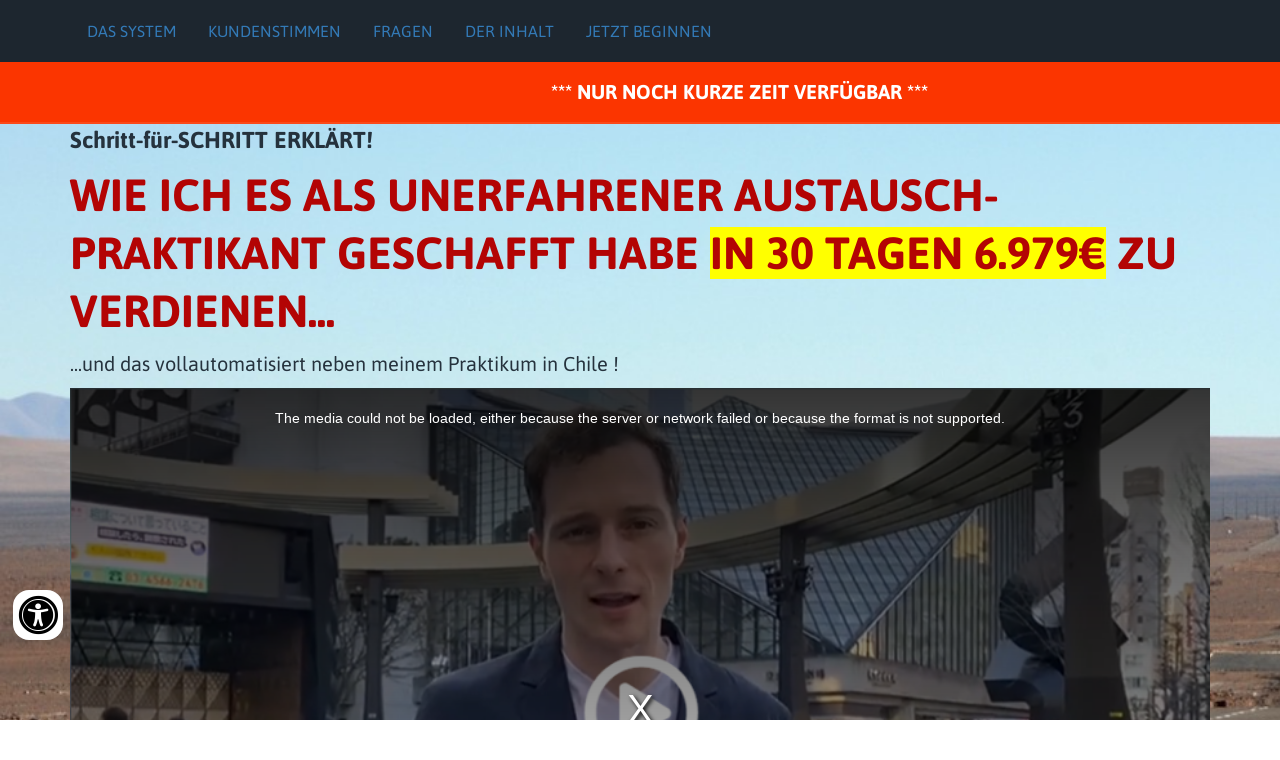

--- FILE ---
content_type: text/html; charset=UTF-8
request_url: https://www.meinneuerlifestyle.vip/
body_size: 19606
content:
<!DOCTYPE html><html><head><meta charset="utf-8" /><meta http-equiv="X-UA-Compatible" content="IE=edge" /><meta name="viewport" content="width=device-width, initial-scale=1" /><title>TSL Copymaschine</title><meta name="robots" content="noodp" /><link rel="dns-prefetch" href="//static.funnelcockpit.com" /><link rel="dns-prefetch" href="//api.funnelcockpit.com" /><link rel="icon" href="data:;base64,iVBORw0KGgo=" /><link href="https://static.funnelcockpit.com/assets/css/funnel-page.css?v=87ba73b3ce336b64" rel="stylesheet" /><script>self.apiEndpoint = 'https://api.funnelcockpit.com';</script><script>self.trackingConfig = {"pageId":"YMqfyXYxCSBCeWBkC","statVersion":0,"splitTestPageId":"","parentPageId":"YMqfyXYxCSBCeWBkC"};</script><!-- Google Tag Manager -->
<script>(function(w,d,s,l,i){w[l]=w[l]||[];w[l].push({'gtm.start':
new Date().getTime(),event:'gtm.js'});var f=d.getElementsByTagName(s)[0],
j=d.createElement(s),dl=l!='dataLayer'?'&l='+l:'';j.async=true;j.src=
'https://www.googletagmanager.com/gtm.js?id='+i+dl;f.parentNode.insertBefore(j,f);
})(window,document,'script','dataLayer','GTM-KXSKZZ2');</script>
<!-- End Google Tag Manager -->
        <script>
        self.eaaWidgetConfig = {"locale":"de","eaaEnabled":true,"funnelId":"2DvcYadQj8RDty8b3","button":true};
        </script>
        <style>@media(min-width:1170px){.container{width:1170px;}}@media(max-width:991px){#element-ipmya0zm{font-size:17px!important;}#element-1bcihfe3{font-size:24px!important;}#element-LLCX3nST .btn{font-size:21px!important;display:block!important;width:100%!important;}#element-LLCX3nST .btn-description{font-size:13px!important;}#element-rNzaoLjN{margin-right:nullpx!important;}#element-2cSGbSXN{margin-right:nullpx!important;margin-left:25px!important;}#element-LvExqxxT{padding-left:25px!important;}#element-38rnecqS{margin-left:26px!important;}#element-gNZGHENn ul > li > span{width:undefined!important;}#element-gNZGHENn ul > li > span > img{}#element-gNZGHENn ul > li{margin-left:0px!important;}#element-xd7J4gwC .btn{font-size:21px!important;display:block!important;width:100%!important;}#element-xd7J4gwC .btn-description{font-size:13px!important;}#element-FSsip78E{text-align:center!important;}#element-my4SERr6{margin-left:0px!important;}#element-htxcdcF7{margin-left:0px!important;}#element-v3LDZfgD ul > li > span{width:undefined!important;}#element-v3LDZfgD ul > li > span > img{}#element-v3LDZfgD ul > li{margin-left:0px!important;}#element-eBqq5ryb{margin-left:0px!important;}#element-Sm33WKWo .btn{font-size:21px!important;display:block!important;width:100%!important;}#element-Sm33WKWo .btn-description{font-size:13px!important;}#element-ua7fEQZh .btn{font-size:21px!important;display:block!important;width:100%!important;}#element-ua7fEQZh .btn-description{font-size:13px!important;}#element-FsxXK5ED .btn{font-size:21px!important;display:block!important;width:100%!important;}#element-FsxXK5ED .btn-description{font-size:13px!important;}#element-9YuC2ZeH{margin-left:0px!important;}#element-2jcJADwm .btn{font-size:21px!important;display:block!important;width:100%!important;}#element-2jcJADwm .btn-description{font-size:13px!important;}#element-rfRkxzMd .btn{font-size:21px!important;display:block!important;width:100%!important;}#element-rfRkxzMd .btn-description{font-size:13px!important;}#element-ppkSgu6s .btn{font-size:21px!important;display:block!important;width:100%!important;}#element-ppkSgu6s .btn-description{font-size:13px!important;}#element-xudyc94g{font-size:15px!important;}#element-bF39YXSR ul > li > span{width:undefined!important;}#element-bF39YXSR ul > li > span > img{}#element-bF39YXSR ul > li{font-size:17px!important;}#element-JjBEvFRt .btn{font-size:21px!important;display:block!important;width:100%!important;}#element-JjBEvFRt .btn-description{font-size:13px!important;}#element-547i22vx{line-height:1.1!important;font-size:25px!important;}#element-qjhzdus3{font-size:12px!important;}#element-BZyfmSvs .btn{font-size:18px!important;display:block!important;width:100%!important;}#element-BZyfmSvs .btn-description{}body{}}</style></head><body style="background-color:rgb(255, 255, 255);color:rgb(37, 50, 61);font-size:14px;line-height:1.4;font-family:Asap, sans-serif;overflow-x:hidden"><div id="row-tscsqcrg" class="" style="background-color:#1d262f;padding-top:10px;padding-bottom:10px"><div class="container" style="border-style:solid;border-width:3px;border:none;border-radius:0;background-attachment:fixed;background-size:cover;margin-bottom:0px;margin-top:0px;outline:none;outline-color:initial;outline-style:none;outline-width:initial;padding-bottom:0px;padding-top:0px"><div class="row"><div class="col-md-12"><div id="element-dQssysch" data-element-id="dQssysch" class="navigation"><div class=""><ul id="navigation-dQssysch" class="navigation__items-list nav nav-pills navigation" style="margin-left:auto;width:100%"><li class="navigation__item-container--mobile hidden-md hidden-lg"><a href="#" data-open-navigation="#navigation-dQssysch" aria-label="Open menu" style="z-index:11"><i class="fa fa-bars" style="display:inline-block"></i></a></li><li class="navigation__item-container hidden-sm hidden-xs"><a href="#row-BMcQCfeR" class="">DAS SYSTEM </a></li><li class="navigation__item-container hidden-sm hidden-xs"><a href="#row-HXk8EuW7" class="">KUNDENSTIMMEN</a></li><li class="navigation__item-container hidden-sm hidden-xs"><a href="#row-CpWgZfg9" class="">FRAGEN</a></li><li class="navigation__item-container hidden-sm hidden-xs"><a href="#row-T3Rb3BJD" class="">DER INHALT</a></li><li class="navigation__item-container hidden-sm hidden-xs"><a href="#row-DuBMScwH" class="">JETZT BEGINNEN</a></li></ul></div></div></div></div></div></div><div id="row-8tyg2ybe" class="" style="border-style:solid;border-width:2px;border-top:none;border-right:none;border-left:none;border-color:rgba(255, 255, 255, 0.098);border-radius:0;background-color:rgb(251, 53, 0);border-bottom-color:rgba(255, 255, 255, 0.098);border-left-color:rgba(255, 255, 255, 0.098);border-right-color:rgba(255, 255, 255, 0.098);border-top-color:rgba(255, 255, 255, 0.098);outline:none;outline-color:initial;outline-style:none;outline-width:initial;padding-bottom:5px;padding-top:5px"><div class="container" style="border-style:solid;border-width:3px;border:none;border-radius:0;background-attachment:fixed;background-size:cover;margin-bottom:0px;outline:none;outline-color:initial;outline-style:none;outline-width:initial;padding-bottom:0px;padding-top:0px"><div class="row"><div class="col-md-2"></div><div class="col-md-10"><div id="element-ipmya0zm" data-element-id="ipmya0zm" class="editor hidden-xs hidden-sm" style="font-size:20px;color:#ffffff;line-height:1.5;padding-top:10px"><div><p style="text-align: center;"><strong> *** NUR NOCH KURZE ZEIT VERFÜGBAR ***</strong></p></div></div></div></div></div></div><div id="row-opuFCBsS" class="" style="padding-top:0;padding-bottom:3px;background-color:rgb(255, 255, 255);background-image:url(https://static.funnelcockpit.com/upload/YmvEcadc9R9xLFzPC/5582772f7e5e465344e848c485d1ea21.jpg);background-size:cover"><div class="container"><div class="row"><div class="col-md-12"><div id="element-3GdqdSuX" data-element-id="3GdqdSuX" class="editor" style="color:rgb(37, 50, 61);font-size:23px"><div><p><strong>Schritt-für-SCHRITT ERKLÄRT!</strong></p></div></div><div id="element-1bcihfe3" data-element-id="1bcihfe3" class="editor" style="font-size:45px;color:rgb(179, 4, 4);line-height:1.3;font-family:Asap, sans-serif"><div><p><strong>WIE ICH ES ALS UNERFAHRENER AUSTAUSCH-PRAKTIKANT GESCHAFFT HABE <span style="background-color: #ffff00;">IN 30 TAGEN 6.979€</span> ZU VERDIENEN...</strong></p></div></div><div id="element-Ybs92hnN" data-element-id="Ybs92hnN" class="editor" style="color:rgb(37, 50, 61);font-size:20px"><div><p>...und das vollautomatisiert neben meinem Praktikum in Chile !</p></div></div><div id="element-MTHkECa9" data-element-id="MTHkECa9" class="video"><div class=""><div style="display:block"><div class="video-container" data-animated-play-button="true" style="border-radius:0;display:block;position:relative" data-video="{&quot;autoplay&quot;:false,&quot;loop&quot;:false,&quot;muted&quot;:false,&quot;controls&quot;:false,&quot;poster&quot;:&quot;https://static.funnelcockpit.com/upload/YmvEcadc9R9xLFzPC/969c28b28bbf73ebb1d59e49379a70b2.png&quot;,&quot;animatedPlayButton&quot;:true,&quot;disablePlayButtonAnimation&quot;:false,&quot;playButtonIcon&quot;:null,&quot;playButtonColor&quot;:&quot;rgb(239, 16, 16)&quot;,&quot;unmuteButtonIcon&quot;:null,&quot;preventPause&quot;:false,&quot;unmuteRestart&quot;:false,&quot;mobileInline&quot;:true,&quot;formats&quot;:[],&quot;scrollPopout&quot;:false,&quot;forceBestQuality&quot;:false,&quot;performancePlayButton&quot;:false}" data-urls="{&quot;mp4&quot;:&quot;https://video.funnelcockpit.com/video/user/iWRKnBx5ygruHQwGs/video-player/4awno8yb7miGW99C5/1080p.mp4&quot;}" data-files="[{&quot;url&quot;:&quot;https://video.funnelcockpit.com/video/user/iWRKnBx5ygruHQwGs/video-player/4awno8yb7miGW99C5/480p.mp4&quot;,&quot;name&quot;:&quot;YmvEcadc9R9xLFzPC/player/AD5D3vv6cyf2ZdoC4/480p.mp4&quot;,&quot;format&quot;:&quot;mp4&quot;,&quot;width&quot;:858,&quot;height&quot;:480,&quot;size&quot;:61751210,&quot;originalName&quot;:&quot;Google LP VSL&quot;,&quot;oldUrl&quot;:&quot;https://storage01.funnelcockpit.com/video/YmvEcadc9R9xLFzPC/player/AD5D3vv6cyf2ZdoC4/480p.mp4&quot;},{&quot;url&quot;:&quot;https://video.funnelcockpit.com/video/user/iWRKnBx5ygruHQwGs/video-player/4awno8yb7miGW99C5/1080p.mp4&quot;,&quot;name&quot;:&quot;YmvEcadc9R9xLFzPC/player/AD5D3vv6cyf2ZdoC4/1080p.mp4&quot;,&quot;format&quot;:&quot;mp4&quot;,&quot;width&quot;:1920,&quot;height&quot;:1080,&quot;size&quot;:134520268,&quot;originalName&quot;:&quot;Google LP VSL&quot;,&quot;oldUrl&quot;:&quot;https://storage01.funnelcockpit.com/video/YmvEcadc9R9xLFzPC/player/AD5D3vv6cyf2ZdoC4/1080p.mp4&quot;}]" data-type="video/mp4" data-video-player-id="4awno8yb7miGW99C5" data-video-element-id="MTHkECa9"><div class="video-loader vjs-waiting"><div class="vjs-loading-spinner"></div></div></div><style>.video-js .vjs-control-bar { background-color: rgba(0, 0, 0, 0.5); }</style></div></div></div><div id="element-LLCX3nST" data-element-id="LLCX3nST" class="button" style="padding-top:15px;padding-bottom:10px"><a style="font-size:23px;background-color:#ff7e53;color:#ffffff;border-radius:4px;padding-top:17px;padding-bottom:17px;font-weight:bold;border-style:solid;border-color:#dd6c46;display:block;width:100%;padding-right:0;padding-left:0;border-top-width:1px;border-right-width:1px;border-left-width:1px;box-shadow:0px 0px 5px 0px #dd6c46" class="btn btn-lg" target="_top" href="https://www.digistore24.com/product/472867?voucher=NurFuerUMspecialVIPrabattDankeFuerAlles" data-target="url" data-link-target="_top"><span class="btn-content">&gt; JETZT FÜR 1 EURO TESTEN !!! *</span></a></div><div id="element-C3hBBDFJ" data-element-id="C3hBBDFJ" class="editor" style="color:#000000"><div><p style="text-align: center;">* Nach 7 Tagen den Rest von 66,-</p></div></div><div id="element-ngZuQSAS" data-element-id="ngZuQSAS" class="spacing" style="height:20px"></div></div></div></div></div><div id="row-rRQqsQ2n" class="" style="padding-top:35px;padding-bottom:35px;background-color:#1d262f"><div class="container"><div class="row"><div class="col-md-12"></div></div></div></div><div id="row-mqrsec3P" class="" style="padding-top:35px;padding-bottom:35px"><div class="container"><div class="row"><div class="col-md-12"><div id="element-xpzsLavb" data-element-id="xpzsLavb" class="editor" style="color:rgb(37, 50, 61);font-size:27px"><div><p style="text-align: center;">WÄRST DU AUCH GERNE FINANZIELL UNABHÄNGIG?</p></div></div><div id="element-688hmmg4" data-element-id="688hmmg4" class="editor" style="color:rgb(37, 50, 61);font-size:27px"><div><p style="text-align: center;"><strong>DU BUCKELST TAGEIN TAGAUS, ABER ES REICHT GERADE SO, UM ÜBER DIE RUNDEN ZU KOMMEN?</strong></p></div></div><div id="element-5N9Rp2pL" data-element-id="5N9Rp2pL" class="divider"><div style="text-align:center;margin-left:auto;margin-right:auto;padding-top:0;padding-bottom:0;margin-top:20px;margin-bottom:20px;height:5px;background-color:transparent;min-height:1px;width:100%;font-size:0"><div style="margin-left:auto;margin-right:auto;padding-top:0;padding-bottom:0;margin-top:20px;margin-bottom:20px;height:5px;background-color:rgb(225, 155, 0);min-height:1px;width:100%;display:inline-block;margin:0"></div></div></div><div id="element-c2NnXvP7" data-element-id="c2NnXvP7" class="editor" style="color:rgb(37, 50, 61);font-size:25px"><div><p style="text-align: center;">Über <strong>90% der Menschen sind im Hamsterrad</strong> gefangen und leben vor sich hin – weil ihnen schlicht und ergreifend die <strong>ZEIT und das GELD fehlen</strong>, um sorgenfrei in den Tag zu starten. Das Schlimmste daran ist, dass für den Großteil auch <strong>keine Lösung in Sicht</strong> ist...Vielleicht bist du auch schon am Versuch gescheitert, das Muster zu durchbrechen, weil dir keiner wirklich helfen konnte?</p></div></div></div></div></div></div><div id="row-AbjawvqA" class="" style="padding-top:35px;padding-bottom:35px;background-color:#1d262f"><div class="container"><div class="row"><div class="col-md-12"><div id="element-MMdkRXJb" data-element-id="MMdkRXJb" class="editor" style="color:#fff;font-size:27px"><div><p style="text-align: center;">FOLGENDE <strong>PROBLEME</strong> HAST DU IM MOMENT:</p></div></div><div id="element-Q3baqEpp" data-element-id="Q3baqEpp" class="editor" style="color:#fff;font-size:25px"><div><p style="text-align: left;"> </p>
<ul>
<li style="text-align: left;">Du verdienst nicht genug um sorgenfrei zu leben</li>
<li style="text-align: left;">Du arbeitest lange im stressigen Arbeitsumfeld</li>
<li style="text-align: left;">Du hast manchmal Existenzängste, weil du dir vieles nicht leisten kannst</li>
<li style="text-align: left;">Du hast keine Zeit, ein eigenes Produkt zu erstellen</li>
<li style="text-align: left;">Du denkst, du bist nicht geeignet dafür [weil du so etwas noch nie gemacht hast]</li>
<li style="text-align: left;">Du weißt nicht, ob das bei dir funktioniert</li>
</ul></div></div></div></div></div></div><div id="row-WmowEkqZ" class="" style="padding-top:35px;padding-bottom:35px;background-image:url(https://static.funnelcockpit.com/upload/YmvEcadc9R9xLFzPC/4d37a99719928dd7247f8eaa4513522e.jpg);background-size:cover"><div class="container"><div class="row"><div class="col-md-12"><div id="element-k7mX5QTB" data-element-id="k7mX5QTB" class="editor" style="color:rgb(37, 50, 61);font-size:27px"><div><p style="text-align: center;">ES IST <strong>NICHT DEIN FEHLER!!!</strong></p></div></div><div id="element-jZ9Jqwt6" data-element-id="jZ9Jqwt6" class="editor" style="color:rgb(37, 50, 61);font-size:25px"><div><p>NUR DIE WENIGSTENS <strong>ENTHÜLLEN IHR GEHEIMREZEPT</strong> UND WOLLEN DIR WIRKLICH HELFEN!</p></div></div><div id="element-oiqGLJMo" data-element-id="oiqGLJMo" class="divider"><div style="text-align:center;margin-left:auto;margin-right:auto;padding-top:0;padding-bottom:0;margin-top:20px;margin-bottom:20px;height:5px;background-color:transparent;min-height:1px;width:100%;font-size:0"><div style="margin-left:auto;margin-right:auto;padding-top:0;padding-bottom:0;margin-top:20px;margin-bottom:20px;height:5px;background-color:rgb(225, 155, 0);min-height:1px;width:100%;display:inline-block;margin:0"></div></div></div><div id="element-2hg3Q7DC" data-element-id="2hg3Q7DC" class="editor" style="color:rgb(37, 50, 61);font-size:27px"><div><p style="text-align: center;"><strong>DOCH DAMIT IST SCHLUSS!!</strong></p></div></div><div id="element-QMrcyYjW" data-element-id="QMrcyYjW" class="image" style="text-align:center"><img src="https://static.funnelcockpit.com/upload/YmvEcadc9R9xLFzPC/8e669da83e569beddfd11ce04aaa1f87.png" alt="r-7.png" style="width:763px"/></div></div></div></div></div><div id="row-HcM7QiNd" class="" style="padding-top:35px;padding-bottom:35px;background-color:#1d262f"><div class="container"><div class="row"><div class="col-md-12"><div id="element-6CguoW5B" data-element-id="6CguoW5B" class="editor" style="color:#fff;font-size:27px"><div><p style="text-align: center;">Ich werde dir heute <strong>NICHT</strong> sagen, <br />wie du durch dubiose Casino Tricks <br />Millionär wirst.<br /><br />Ich werde dir auch <strong>NICHT</strong> sagen, wie <br />du durch irgendwelche „Trading“<br />Tricks reich wirst...Eins kann ich dir garantieren:</p></div></div><div id="element-kASef4YB" data-element-id="kASef4YB" class="editor" style="color:#fff;font-size:47px"><div><p style="text-align: center;"><span style="color: #ffff00;">___</span></p></div></div><div id="element-ErahADRt" data-element-id="ErahADRt" class="editor" style="color:#fff;font-size:27px"><div><p style="text-align: center;">Diese Tricks funktionieren <strong>NICHT</strong>, <br />ich habe damals als Anfänger alles ausprobiert.</p></div></div></div></div></div></div><div id="row-vjgorYK5" class="" style="padding-top:35px;padding-bottom:35px"><div class="container"><div class="row"><div class="col-md-12"><div id="element-yz4opz6z" data-element-id="yz4opz6z" class="editor" style="color:rgb(167, 0, 0);font-size:27px"><div><p style="text-align: center;"><strong>NEIN, DASS WAS ICH DIR HEUTE VERRATEN WERDE IST ANDERS, <br />ALS ALLES WAS DU BISHER GESEHEN HAST...</strong></p></div></div><div id="element-QyB739Mz" data-element-id="QyB739Mz" class="editor" style="color:rgb(37, 50, 61);font-size:27px"><div><p style="text-align: center;">Ich zeige dir ganz genau, wie ich damals als Anfänger:</p></div></div><div id="element-NeY2BZ7H" data-element-id="NeY2BZ7H" class="list" style="font-size:24px;text-align:center"><ul style="margin:0;padding:0;list-style:none"><li><i class="fa fa-check" style="margin-right:8px;color:rgb(2, 152, 39)"></i> <span>OHNE Vorerfahrung</span></li><li><i class="fa fa-check" style="margin-right:8px;color:rgb(2, 152, 39)"></i> <span>OHNE KAPITAL</span></li><li><i class="fa fa-check" style="margin-right:8px;color:rgb(2, 152, 39)"></i> <span>OHNE VIEL ZEIT</span></li><li><i class="fa fa-check" style="margin-right:8px;color:rgb(2, 152, 39)"></i> <span>OHNE eigenes Produkt</span></li></ul></div><div id="element-HWNcvZch" data-element-id="HWNcvZch" class="divider"><div style="text-align:center;margin-left:auto;margin-right:auto;padding-top:0;padding-bottom:0;margin-top:20px;margin-bottom:20px;height:5px;background-color:transparent;min-height:1px;width:100%;font-size:0"><div style="margin-left:auto;margin-right:auto;padding-top:0;padding-bottom:0;margin-top:20px;margin-bottom:20px;height:5px;background-color:rgb(225, 155, 0);min-height:1px;width:100%;display:inline-block;margin:0"></div></div></div><div id="element-srhmDmiH" data-element-id="srhmDmiH" class="editor" style="color:rgb(37, 50, 61);font-size:29px"><div><p style="text-align: center;">Im Internet über <span style="color: #800000;"><strong>1.700,- Euro pro Tag</strong></span> verdient habe...</p></div></div><div id="element-xMjyz7j9" data-element-id="xMjyz7j9" class="image" style="text-align:center"><img src="https://static.funnelcockpit.com/upload/YmvEcadc9R9xLFzPC/8e669da83e569beddfd11ce04aaa1f87.png" alt="r-7.png" style="width:350px"/></div><div id="element-rNzaoLjN" data-element-id="rNzaoLjN" class="editor hidden-xs hidden-sm" style="color:rgb(37, 50, 61);font-size:25px;margin-left:250px"><div><p style="text-align: left;">Tatsächlich habe ich damals als <br />Austausch-Praktikant weder eine Ahnung von <br />Websites gehabt...Noch wusste ich irgendetwas <br />von Online Marketing...</p>
<p style="text-align: left;">Ich habe damals mein Geld nicht mit eigenen Produkten verdient, <br />sondern mit dem Vertrieb von fremden Produkten...</p></div></div><div id="element-2cSGbSXN" data-element-id="2cSGbSXN" class="editor hidden-md hidden-lg" style="color:rgb(37, 50, 61);font-size:25px"><div><p style="text-align: left;">Tatsächlich habe ich damals als <br />Austausch-Praktikant weder eine Ahnung von <br />Websites gehabt...Noch wusste ich irgendetwas <br />von Online Marketing...</p>
<p style="text-align: left;">Ich habe damals mein Geld nicht mit Agenturen verdient, <br />sondern mit dem Vertrieb von fremden Produkten...</p></div></div><div id="element-Qyjx2q9K" data-element-id="Qyjx2q9K" class="editor hidden-xs hidden-sm" style="color:rgb(37, 50, 61);padding-left:250px;font-size:25px"><div><p style="text-align: left;"><strong><span style="text-decoration: underline;">Ich habe ein Vertriebssystem entwickelt, mit <br />dem schon jeder zweite Deutsche mittlerweile <br />in Berührung gekommen ist...</span></strong></p></div></div><div id="element-LvExqxxT" data-element-id="LvExqxxT" class="editor hidden-md hidden-lg" style="color:rgb(37, 50, 61);padding-left:1px;font-size:25px"><div><p style="text-align: left;"><strong><span style="text-decoration: underline;">Ich habe ein Vertriebssystem entwickelt, mit <br />dem schon jeder zweite Deutsche mittlerweile <br />in Berührung gekommen ist...</span></strong></p></div></div><div id="element-7igf7z4J" data-element-id="7igf7z4J" class="editor hidden-xs hidden-sm" style="color:rgb(37, 50, 61);font-size:25px;margin-left:250px"><div><p style="text-align: left;">Dieses System ist so unglaublich lukrativ und <br />gleichzeitig so simpel......dass es auch <br />ein 7-jähriges Kind nachvollziehen <br />und anwenden kann.</p></div></div><div id="element-38rnecqS" data-element-id="38rnecqS" class="editor hidden-md hidden-lg" style="color:rgb(37, 50, 61);font-size:25px"><div><p style="text-align: left;">Dieses System ist so unglaublich lukrativ und <br />gleichzeitig so simpel......dass es auch <br />ein 7-jähriges Kind nachvollziehen <br />und anwenden kann.</p></div></div></div></div></div></div><div id="row-BMcQCfeR" class="" style="padding-top:35px;padding-bottom:35px;background-color:#1d262f"><div class="container"><div class="row"><div class="col-md-12"><div id="element-PADvhsoh" data-element-id="PADvhsoh" class="editor" style="color:#fff;font-size:29px"><div><p style="text-align: center;"><strong>"Was macht dieses System so besonders?"</strong></p></div></div><div id="element-pju49AeX" data-element-id="pju49AeX" class="editor" style="color:#fff;font-size:27px"><div><p style="text-align: center;">Als ich noch als Austausch-Praktikant gearbeitet hab...<br />...wollte ich möglichst viel Geld mit wenig<br />Zeitaufwand verdienen...</p></div></div><div id="element-ZbcKwPgS" data-element-id="ZbcKwPgS" class="editor" style="color:#fff;font-size:47px"><div><p style="text-align: center;"><span style="color: #ffff00;">___</span></p></div></div><div id="element-44HL8BCm" data-element-id="44HL8BCm" class="editor" style="color:#fff;font-size:27px"><div><p style="text-align: center;"><strong>Folgende Probleme hatte ich als Anfänger</strong></p></div></div><div id="element-m5KwpcHy" data-element-id="m5KwpcHy" class="editor hidden-xs hidden-sm" style="color:#fff;font-size:25px;margin-left:222px"><div><ul>
<li style="text-align: left;">Ich wusste nicht, was ich verkaufen sollte...</li>
<li style="text-align: left;">Ich wollte nicht mehr als 2 Stunden am Tag dafür arbeiten</li>
<li style="text-align: left;">Ich hatte keine Qualifikationen oder Vorkenntnisse</li>
<li style="text-align: left;">Keiner war da, der mir zeigte, wie es richtig geht</li>
</ul></div></div><div id="element-47D62xQK" data-element-id="47D62xQK" class="editor hidden-md hidden-lg" style="color:#fff;font-size:25px;margin-left:25px"><div><ul>
<li style="text-align: left;">Ich wusste nicht, was ich verkaufen sollte...</li>
<li style="text-align: left;">Ich wollte nicht mehr als 2 Stunden am Tag dafür arbeiten</li>
<li style="text-align: left;">Ich hatte keine Qualifikationen oder Vorkenntnisse</li>
<li style="text-align: left;">Keiner war da, der mir zeigte, wie es richtig geht</li>
</ul></div></div></div></div></div></div><div id="row-yBEwQcoy" class="" style="padding-top:35px;padding-bottom:35px"><div class="container"><div class="row"><div class="col-md-12"><div id="element-oihqMkKM" data-element-id="oihqMkKM" class="editor" style="color:rgb(37, 50, 61);font-size:29px"><div><p style="text-align: center;"><span style="color: #800000;"><strong>DEIN VORTEIL IST JETZT…</strong></span></p></div></div><div id="element-vd9AWrbv" data-element-id="vd9AWrbv" class="editor" style="color:rgb(37, 50, 61);font-size:27px"><div><p style="text-align: center;"><strong>...DASS ICH DIE LÖSUNG HERAUSGEFUNDEN HABE UND </strong><br /><strong>SIE DIR BEREITSTELLEN WILL!</strong></p></div></div><div id="element-FiiPKQy4" data-element-id="FiiPKQy4" class="editor" style="color:#fff;font-size:47px"><div><p style="text-align: center;"><span style="color: #ff6600;">___</span></p></div></div><div id="element-PsixBsTW" data-element-id="PsixBsTW" class="image" style="text-align:center"><img src="https://static.funnelcockpit.com/upload/YmvEcadc9R9xLFzPC/3724269cdf0b691f81cb5da799017dd6.png" alt="matthias89_04.png" style="width:950px"/></div><div id="element-TFtuSvxB" data-element-id="TFtuSvxB" class="editor" style="color:#fff;font-size:47px"><div><p style="text-align: center;"><span style="color: #ff6600;">___</span></p></div></div><div id="element-nBFRsFYT" data-element-id="nBFRsFYT" class="editor" style="color:rgb(37, 50, 61);font-size:27px"><div><p style="text-align: center;">STELLE DIR VOR, WIE ES WÄRE, WENN DU <br><span style="color: #800000;"><strong>PRO TAG 350,- EURO</strong></span> UND MEHR VERDIENST?</p></div></div></div></div></div></div><div id="row-JmFcDAY5" class="" style="padding-top:35px;padding-bottom:35px;background-color:rgb(248, 248, 248)"><div class="container"><div class="row"><div class="col-md-12"><div id="element-xwbcJCxi" data-element-id="xwbcJCxi" class="editor" style="color:rgb(37, 50, 61);font-size:25px;margin-left:0"><div><p style="text-align: center;">Das wären im Monat 10.500,- Euro Mehreinnahmen…</p>
<p style="text-align: center;"><strong>Was würdest du damit machen?<br /><br /></strong></p>
<p style="text-align: center;">Dein Haus abbezahlen…? <br />Dir eine Auszeit an den schönsten Stränden dieser <br />Welt gönnen…?<br />Ein neues Auto kaufen…?</p>
<p style="text-align: center;">Dein Leben würde sich um 180° <br />zu deinen Gunsten wenden…<br /><br /></p>
<p style="text-align: center;"><strong>Ich muss ehrlicherweise sagen, </strong><br /><strong>bei mir lief es nicht auf Anhieb sehr gut…</strong></p>
<p style="text-align: center;">Meinen Luxus habe ich mir mittlerweile verdient…</p>
<p style="text-align: center;">Ich habe <strong>viel Geld und Zeit investiert</strong> <br />und teilweise verbrannt…<br /><br /></p>
<p style="text-align: center;"><strong>…um die heutigen Ergebnisse liefern zu können…</strong></p>
<p style="text-align: center;">Und ich sage Dir…</p>
<p style="text-align: center;">Wenn du dir die <span style="text-decoration: underline;"><strong>folgende Lösung nicht anschaust, <br />dann wirst du im Internet kein Geld verdienen…</strong></span></p>
<p style="text-align: center;"><br />Oder so wie ich erstmal ein Jahr am <br />Existenzminimum leben…</p>
<p style="text-align: center;">Ich werde dir folgende Mythen über das Geld <br />verdienen im Internet widerlegen:<br /><br /></p>
<p style="text-align: center;"><strong>Du brauchst KEIN Kapital, WENIG Zeit und </strong><br /><strong>KEINE hohe Intelligenz…</strong></p>
<p style="text-align: center;">…um im Internet erfolgreich Geld zu verdienen.</p>
<p style="text-align: left;"> </p></div></div></div></div></div></div><div id="row-xFHK7EJz" class="" style="padding-top:35px;padding-bottom:35px;background-color:#1d262f"><div class="container"><div class="row"><div class="col-md-12"><div id="element-8NBDdaTd" data-element-id="8NBDdaTd" class="editor" style="color:#fff;font-size:27px"><div><p style="text-align: center;">Folgendes ist der einzige Weg, mit dem sich wirklich <br />im Internet Geld verdienen lässt:</p></div></div><div id="element-HmAhBhkq" data-element-id="HmAhBhkq" class="editor" style="color:#fff;font-size:25px"><div><p style="text-align: center;"><span style="text-decoration: underline;">Verkaufe fremde Produkte</span></p>
<p style="text-align: center;"> </p></div></div><div id="element-gNZGHENn" data-element-id="gNZGHENn" class="list" style="color:rgb(255, 255, 255);font-size:25px;margin-left:200px;padding-top:0;line-height:1.3"><ul class="fa-ul"><li><span class="fa-li" style="left:NaNpx"><i class="fa fa-check" style="margin-right:8px;color:rgb(2, 152, 39)"></i></span> <span>OHNE die Zeit aufzuwenden das Produkt zu erstellen</span></li><li><span class="fa-li" style="left:NaNpx"><i class="fa fa-check" style="margin-right:8px;color:rgb(2, 152, 39)"></i></span> <span>OHNE einen Support dafür zur Verfügung zu stellen</span></li><li><span class="fa-li" style="left:NaNpx"><i class="fa fa-check" style="margin-right:8px;color:rgb(2, 152, 39)"></i></span> <span>OHNE irgendeinen Abschluss dafür zu haben</span></li><li><span class="fa-li" style="left:NaNpx"><i class="fa fa-check" style="margin-right:8px;color:rgb(2, 152, 39)"></i></span> <span>OHNE 12 Stunden am Tag aktiv zu arbeiten</span></li><li><span class="fa-li" style="left:NaNpx"><i class="fa fa-check" style="margin-right:8px;color:rgb(2, 152, 39)"></i></span> <span>OHNE jemandem persönlich oder am Telefon etwas zu verkaufen</span></li><li><span class="fa-li" style="left:NaNpx"><i class="fa fa-check" style="margin-right:8px;color:rgb(2, 152, 39)"></i></span> <span>OHNE jemanden zu rekrutieren</span></li><li><span class="fa-li" style="left:NaNpx"><i class="fa fa-check" style="margin-right:8px;color:rgb(2, 152, 39)"></i></span> <span>OHNE MLM</span></li><li><span class="fa-li" style="left:NaNpx"><i class="fa fa-check" style="margin-right:8px;color:rgb(2, 152, 39)"></i></span> <span>OHNE Computerkenntnisse zu haben</span></li><li><span class="fa-li" style="left:NaNpx"><i class="fa fa-check" style="margin-right:8px;color:rgb(2, 152, 39)"></i></span> <span>OHNE einen Schritt aus dem Haus zu gehen, sondern im Home Office</span></li></ul></div></div></div></div></div><div id="row-W5ipLKZg" class="" style="padding-top:35px;padding-bottom:35px"><div class="container"><div class="row"><div class="col-md-12"><div id="element-oiSRFGNw" data-element-id="oiSRFGNw" class="editor" style="color:rgb(130, 29, 29);font-size:27px"><div><p style="text-align: center;">JA, DAS IST DIE EINZIGE MÖGLICHKEIT IM INTERNET, <br>OHNE VORERFAHRUNG, OHNE KAPITAL UND <br>OHNE COMPUTERKENNTNISSE <strong>SCHON VON BEGINN AN <br>CA. 350 EURO PRO TAG ZU VERDIENEN!</strong></p></div></div><div id="element-2nRWDXtk" data-element-id="2nRWDXtk" class="editor" style="color:rgb(37, 50, 61);font-size:40px"><div><p style="text-align: center;"><span style="color: #ff6600;">___</span></p></div></div><div id="element-4TJRyYrk" data-element-id="4TJRyYrk" class="editor hidden-xs hidden-sm" style="color:rgb(37, 50, 61);font-size:25px;margin-left:300px"><div><p>Du wirst mir jetzt die Frage stellen:<br /><strong>„Wenn es denn so einfach ist, </strong><br /><strong>warum macht es nicht jeder, Matthias?“</strong></p>
<p>Genau das ist es.</p>
<p>Es ist im Grunde <strong>genommen einfach</strong>, <br />wenn man weiß, wie es funktioniert…<br /><br /><strong>Wenn du nicht weißt, wie du vorgehen sollst, </strong><br /><strong>verbrennst du Zeit und Geld und bist am Ende frustriert…</strong></p>
<p>Meine Mitarbeiter sind <strong>keine Programmierer </strong><br /><strong>und hatten keinerlei Vorerfahrung…</strong></p>
<p><br />Aber ich habe meinen Prozess in 114 Videos <br />„idiotensicher“ zum Nachklicken für<br />meine Mitarbeiter erstellt…<br /><br /></p>
<p><span style="text-decoration: underline;"><em>Unser Vertriebssystem ist geprüft </em></span><br /><span style="text-decoration: underline;"><em>und funktioniert in jeder Marktnische!</em></span></p></div></div><div id="element-PQgEkHR3" data-element-id="PQgEkHR3" class="editor" style="color:rgb(37, 50, 61);font-size:27px"><div><p style="text-align: center;"><span style="color: #800000;">HIER EIN BEISPIEL: </span><br /><span style="color: #800000;"><strong>MEINE GEWINNE DES LETZTEN JAHRES</strong></span></p>
<p style="text-align: center;"><span style="color: #800000;"><strong>------------------------------------------------------</strong></span></p></div></div><div id="element-e9sitz44" data-element-id="e9sitz44" class="image" style="text-align:center"><img src="https://static.funnelcockpit.com/upload/YmvEcadc9R9xLFzPC/89d3b52ed9178dbb88bea1e3647ed5fe.gif" alt="ezgif.com-gif-maker (3).gif" style="width:600px"/></div><div id="element-gJTajwXF" data-element-id="gJTajwXF" class="editor" style="color:rgb(37, 50, 61);font-size:25px"><div><p style="text-align: center;">Das Vertriebssystem ist so optimiert, dass bei 100 Besuchern <br />3 Vermittlungen erzielt werden…<br />Pro Vermittlung verdienen wir eine Provision von 87,- Euro…<br /><strong>Das wären 3 x 87 = 261 Euro pro 100 Besucher!</strong></p>
<p style="text-align: center;">Ich habe dir am Anfang erzählt, dass ich aktuell mehr 1.700 Euro pro Tag <br />verdiene…<br />Das sind genau <strong>25 Vermittlungen</strong>, die ich pro Tag erziele…</p>
<p style="text-align: center;">Was mit 100 Besuchern funktioniert…<br />…funktioniert auch mit 1.000 oder 10.000 Besuchern</p>
<p style="text-align: center;">---------------------------------------------------------------</p>
<p style="text-align: center;"> </p></div></div><div id="element-7HuxNBPu" data-element-id="7HuxNBPu" class="editor" style="color:rgb(37, 50, 61);font-size:27px"><div><p style="text-align: center;"><strong><span style="color: #800000;">GEWINNE AUS DEM MONAT FEBRUAR 2021</span></strong></p></div></div><div id="element-9Y9muua6" data-element-id="9Y9muua6" class="image" style="text-align:center"><img src="https://static.funnelcockpit.com/upload/YmvEcadc9R9xLFzPC/d3e87b1e60e613f0dbb8658dbce4fb01.gif" alt="ezgif.com-gif-maker (1).gif" style="width:600px"/></div><div id="element-jKPQb77i" data-element-id="jKPQb77i" class="editor" style="color:rgb(37, 50, 61);font-size:27px"><div><p style="text-align: center;">----------------------------------------------------------------------</p></div></div><div id="element-Xpwz4fbq" data-element-id="Xpwz4fbq" class="editor" style="color:rgb(37, 50, 61);font-size:27px"><div><p style="text-align: center;"><span style="color: #800000;"><strong>MÖCHTEST DU DIR EBENFALLS EIN PASSIVES <br />UND VOLLAUTOMATISIERTES EINKOMMEN DURCH SOLCH <br /></strong><strong>EIN VERTRIEBSSYSTEM AUFBAUEN?</strong></span></p></div></div><div id="element-kPRaSGkA" data-element-id="kPRaSGkA" class="editor hidden-md hidden-lg" style="color:rgb(37, 50, 61);font-size:25px;margin-left:25px"><div><p>Du wirst mir jetzt die Frage stellen:<br /><strong>„Wenn es denn so einfach ist, </strong><br /><strong>warum macht es nicht jeder, Matthias?“</strong></p>
<p>Genau das ist es.</p>
<p>Es ist im Grunde <strong>genommen einfach</strong>, <br />wenn man weiß, wie es funktioniert…<br /><br /><strong>Wenn du nicht weißt, wie du vorgehen sollst, </strong><br /><strong>verbrennst du Zeit und Geld und bist am Ende frustriert…</strong></p>
<p>Meine Mitarbeiter sind <strong>keine Programmierer </strong><br /><strong>und hatten keinerlei Vorerfahrung…</strong></p>
<p><br />Aber ich habe meinen Prozess in 114 Videos <br />„idiotensicher“ zum Nachklicken für<br />meine Mitarbeiter erstellt…<br /><br /></p>
<p><span style="text-decoration: underline;"><em>Unser Vertriebssystem ist geprüft </em></span><br /><span style="text-decoration: underline;"><em>und funktioniert in jeder Marktnische!</em></span></p></div></div></div></div></div></div><div id="row-GKd38ayx" class="" style="padding-top:10px;padding-bottom:35px"><div class="container"><div class="row"><div class="col-md-12"><div id="element-xd7J4gwC" data-element-id="xd7J4gwC" class="button" style="padding-top:16px;padding-bottom:10px;text-align:center"><a style="font-size:26px;background-color:#ffc210;color:#524317;border-radius:4px;padding-top:17px;padding-bottom:17px;font-weight:bold;border-style:solid;border-color:#cba020;padding-right:40px;padding-left:40px;border-top-width:1px;border-right-width:1px;border-left-width:1px;box-shadow:0px 0px 5px 0px #cba020" class="btn btn-lg" target="_top" href="https://www.digistore24.com/product/472867?voucher=NurFuerUMspecialVIPrabattDankeFuerAlles" data-animation="pulse" data-animation-infinite="true" data-animation-interval="2" data-target="url" data-link-target="_top"><span class="btn-content">&gt;&gt; JA, ICH WILL &lt;&lt;</span></a></div></div></div></div></div><div id="row-TPgXwvot" class="" style="padding-top:35px;padding-bottom:35px"><div class="container"><div class="row"><div class="col-md-12"><div id="element-zgLRRLwK" data-element-id="zgLRRLwK" class="editor" style="color:rgb(37, 50, 61);font-size:27px"><div><p style="text-align: center;"><span style="color: #800000;"><strong>KEINE SORGE. ICH HABE DIR VERSPROCHEN, DIR EINE <br>LÖSUNG ANZUBIETEN!</strong></span></p></div></div><div id="element-Y7EtfBf2" data-element-id="Y7EtfBf2" class="editor" style="color:rgb(37, 50, 61);font-size:27px"><div><p style="text-align: center;">---------------------------------------------------------------------------------------------------------</p></div></div><div id="element-HxHofw3y" data-element-id="HxHofw3y" class="editor" style="color:rgb(37, 50, 61);font-size:25px"><div><p style="text-align: center;"><strong>…mit der du heute schon deine finanzielle Freiheit erreichst…</strong></p></div></div><div id="element-teuCYJ3Q" data-element-id="teuCYJ3Q" class="editor hidden-xs hidden-sm" style="color:rgb(37, 50, 61);font-size:22px;margin-left:300px"><div><p>Ich möchte dir die Chance geben, ohne ein Risiko das&nbsp;<br>exakte System, welches meine Mitarbeiter Tag für Tag <br>nutzen, inklusive der Schritt für Schritt Videos <br>und Skripte in wenigen Augenblicken zu bekommen!</p>
<p>Dies ist eine einmalige Chance für dich,<br>deine Ziele und Wünsche schneller zu erreichen…<br>Ich habe ein einfach zu verstehende Video Anleitung…</p>
<p>…namens <b>„Copymaschine“</b> erstellt!&nbsp;&nbsp;</p>
<p>&nbsp;</p></div></div><div id="element-FSsip78E" data-element-id="FSsip78E" class="image" style="text-align:center;margin-left:0;border-width:1px;display:none" data-delayed-fade-in="10"><img src="https://static.funnelcockpit.com/upload/iWRKnBx5ygruHQwGs/3270979c3bb92fe99f75c58aaff9f6da.png" alt="smartmockups_lbi52ocf.png" style="width:250px"/></div><div id="element-6PCNwJQk" data-element-id="6PCNwJQk" class="editor hidden-xs hidden-sm" style="color:rgb(37, 50, 61);font-size:22px;margin-left:0"><div><p>…welches meinen gesamten Prozess Schritt für Schritt für dich dokumentiert, dich zu einem Experten im Online Business macht und dir in kurzer Zeit genau zeigt wie du mit deinem eigenen Online Business ca. 10.500 Euro im Monat verdienst…</p></div></div><div id="element-my4SERr6" data-element-id="my4SERr6" class="editor hidden-md hidden-lg" style="color:rgb(37, 50, 61);font-size:22px;margin-left:300px"><div><p>Ich möchte dir die Chance geben, ohne ein Risiko das&nbsp;<br>exakte System, welches meine Mitarbeiter Tag für Tag <br>nutzen, inklusive der Schritt für Schritt Videos <br>und Skripte in wenigen Augenblicken zu bekommen!</p>
<p>Dies ist eine einmalige Chance für dich,<br>deine Ziele und Wünsche schneller zu erreichen…<br>Ich habe ein einfach zu verstehendes Video Coaching Programm…</p>
<p>…namens „Copymaschine 2.0“ erstellt!&nbsp;&nbsp;</p>
<p>&nbsp;</p></div></div><div id="element-htxcdcF7" data-element-id="htxcdcF7" class="editor hidden-md hidden-lg" style="color:rgb(37, 50, 61);font-size:22px;margin-left:300px"><div><p>…welches meinen gesamten Prozess Schritt für Schritt für dich dokumentiert, dich zu einem Experten im Online Business macht und dir in kurzer Zeit genau zeigt wie du mit deinem eigenen Online Business ca. 10.500 Euro im Monat verdienst…</p></div></div></div></div></div></div><div id="row-ijNRsviQ" class="" style="padding-top:35px;padding-bottom:35px;background-color:#1d262f"><div class="container"><div class="row"><div class="col-md-12"><div id="element-Dsf8QPXT" data-element-id="Dsf8QPXT" class="editor" style="color:#fff;font-size:27px"><div><p style="text-align: center;"><strong>Und das sind die Inhalte der Copymaschine&nbsp;</strong></p>
<p style="text-align: center;">&nbsp;</p></div></div><div id="element-v3LDZfgD" data-element-id="v3LDZfgD" class="list" style="color:rgb(255, 255, 255);margin-left:50px;font-size:25px;line-height:1.3"><ul class="fa-ul"><li><span class="fa-li" style="left:NaNpx"><i class="fa fa-check" style="margin-right:8px;color:rgb(28, 139, 1)"></i></span> <span>114 Lehrvideos mit dem Schritt für Schritt System vom Seitenaufbau bis hin zum fertigen Online Business</span></li><li><span class="fa-li" style="left:NaNpx"><i class="fa fa-check" style="margin-right:8px;color:rgb(28, 139, 1)"></i></span> <span>5 Download Skripte, die den gesamten Prozess exakt dokumentieren</span></li><li><span class="fa-li" style="left:NaNpx"><i class="fa fa-check" style="margin-right:8px;color:rgb(28, 139, 1)"></i></span> <span>Liste der Produkte, für die wir erfolgreich Werbung machen</span></li><li><span class="fa-li" style="left:NaNpx"><i class="fa fa-check" style="margin-right:8px;color:rgb(28, 139, 1)"></i></span> <span>Lifetime Support für alle</span></li></ul></div></div></div></div></div><div id="row-T3Rb3BJD" class="" style="padding-top:35px;padding-bottom:35px"><div class="container"><div class="row"><div class="col-md-12"><div id="element-g9XK6tgr" data-element-id="g9XK6tgr" class="editor" style="color:rgb(37, 50, 61);font-size:30px"><div><p style="text-align: center;"><span style="color: #800000;"><strong>DER KURSINHALT IM DETAIL:</strong></span></p></div></div><div id="element-ekfJ5FrJ" data-element-id="ekfJ5FrJ" class="editor" style="color:rgb(37, 50, 61);font-size:27px"><div><p style="text-align: center;">-----------------------------------------------------------------------------------</p></div></div></div></div></div></div><div id="row-RMQ9TBLa" class="" style="padding-top:35px;padding-bottom:35px"><div class="container"><div class="row"><div class="col-md-4"><div id="element-5xhoyXAj" data-element-id="5xhoyXAj" class="editor" style="color:rgb(37, 50, 61);font-size:25px"><div><p>Modul 1: Einleitung</p></div></div><div id="element-L988SqrB" data-element-id="L988SqrB" class="editor" style="color:rgb(37, 50, 61);font-size:17px"><div><p>Die Copymaschine 2.0 das erwartet dich...</p></div></div></div><div class="col-md-4"><div id="element-B8r6sPjQ" data-element-id="B8r6sPjQ" class="editor" style="color:rgb(37, 50, 61);font-size:25px"><div><p>Modul 2: Mindset &amp; Motivation</p></div></div><div id="element-z8yBPq5x" data-element-id="z8yBPq5x" class="editor" style="color:rgb(37, 50, 61);font-size:17px"><div><p>Diese 3 Faktoren für die richtige Denkweise nutzen..</p></div></div></div><div class="col-md-4"><div id="element-DLnwYuR8" data-element-id="DLnwYuR8" class="editor" style="color:rgb(37, 50, 61);font-size:25px"><div><p>Modul 3: Das Erfolgsmodell</p></div></div><div id="element-MsfZSzMX" data-element-id="MsfZSzMX" class="editor" style="color:rgb(37, 50, 61);font-size:17px"><div><p>Der visuelle Plan X zeigt die Vorgehensweise im Detail...</p></div></div></div></div></div></div><div id="row-8LuDP7Zs" class="" style="padding-top:35px;padding-bottom:35px"><div class="container"><div class="row"><div class="col-md-4"><div id="element-9LDLWRha" data-element-id="9LDLWRha" class="editor" style="color:rgb(37, 50, 61);font-size:25px"><div><p>Modul 4: Zahlen &amp; Fakten</p></div></div><div id="element-adXq8cme" data-element-id="adXq8cme" class="editor" style="color:rgb(37, 50, 61);font-size:17px"><div><p>Ergebnisse von erfolgreichen Kampagnen zum nachmachen...</p></div></div></div><div class="col-md-4"><div id="element-zfW5Njuy" data-element-id="zfW5Njuy" class="editor" style="color:rgb(37, 50, 61);font-size:25px"><div><p>Modul 5: Affiliate Marketer</p></div></div><div id="element-2uA5C3Qd" data-element-id="2uA5C3Qd" class="editor" style="color:rgb(37, 50, 61);font-size:17px"><div><p>Definition eines Online Marketers..</p></div></div></div><div class="col-md-4"><div id="element-ftTWoArW" data-element-id="ftTWoArW" class="editor" style="color:rgb(37, 50, 61);font-size:25px"><div><p>Modul 6: Die Umsetzung</p></div></div><div id="element-LfyFFLPx" data-element-id="LfyFFLPx" class="editor" style="color:rgb(37, 50, 61);font-size:17px"><div><p>Umsetzung der Strategie in 3 Schritten...</p></div></div></div></div></div></div><div id="row-DfJbhZJo" class="" style="padding-top:35px;padding-bottom:35px"><div class="container"><div class="row"><div class="col-md-4"><div id="element-9Qe5txCQ" data-element-id="9Qe5txCQ" class="editor" style="color:rgb(37, 50, 61);font-size:25px"><div><p>Modul 7: Reseller-Lizenz</p></div></div><div id="element-S2c4ZoDC" data-element-id="S2c4ZoDC" class="editor" style="color:rgb(37, 50, 61);font-size:17px"><div><p>Reseller Lizenz Beantragung und richtig nutzen...</p></div></div></div><div class="col-md-4"><div id="element-woc9e6LX" data-element-id="woc9e6LX" class="editor" style="color:rgb(37, 50, 61);font-size:25px"><div><p>Modul 8: Schritt für Schritt zum Erfolg</p></div></div><div id="element-bvq2rv2a" data-element-id="bvq2rv2a" class="editor" style="color:rgb(37, 50, 61);font-size:17px"><div><p>Anleitungen, Insider-Strategien und Querverweise die wir für die Umsetzung nutzen..</p></div></div></div><div class="col-md-4"><div id="element-jWfJsQg3" data-element-id="jWfJsQg3" class="editor" style="color:rgb(37, 50, 61);font-size:25px"><div><p>Modul 9: Kampagnenplanung Aufbau &amp; Start</p></div></div><div id="element-qGk2z3EA" data-element-id="qGk2z3EA" class="editor" style="color:rgb(37, 50, 61);font-size:17px"><div><p>Aufbau des Funnels, die einzelnen Punkte Live am Bildschirm erklärt zum nachmachen...</p></div></div></div></div></div></div><div id="row-9pnxxQHK" class="" style="padding-top:35px;padding-bottom:35px"><div class="container"><div class="row"><div class="col-md-4"><div id="element-7HNQp4wN" data-element-id="7HNQp4wN" class="editor" style="color:rgb(37, 50, 61);font-size:25px"><div><p>Modul 10: Vorlagen zum Kopieren</p></div></div><div id="element-h9bHxfgD" data-element-id="h9bHxfgD" class="editor" style="color:rgb(37, 50, 61);font-size:17px"><div><p>Strategien, Landingpages, Freebies, Texte etc...</p></div></div></div><div class="col-md-4"><div id="element-66DK4gDf" data-element-id="66DK4gDf" class="editor" style="color:rgb(37, 50, 61);font-size:25px"><div><p>Bonus: Geheime Strategien &amp; Insider Tools</p></div></div><div id="element-cz3P4Bdw" data-element-id="cz3P4Bdw" class="editor" style="color:rgb(37, 50, 61);font-size:19px"><div><p>Meine erfolgreichsten Strategien &amp; Tools...</p></div></div></div><div class="col-md-4"></div></div></div></div><div id="row-h735Lwd7" class="" style="padding-top:35px;padding-bottom:35px"><div class="container"><div class="row"><div class="col-md-12"><div id="element-BxiMmJaW" data-element-id="BxiMmJaW" class="image" style="text-align:center"><img src="https://static.funnelcockpit.com/upload/YmvEcadc9R9xLFzPC/8e669da83e569beddfd11ce04aaa1f87.png" alt="r-7.png" style="width:550px"/></div><div id="element-5ai8824h" data-element-id="5ai8824h" class="spacing" style="height:15px"></div><div id="element-eBqq5ryb" data-element-id="eBqq5ryb" class="editor" style="color:rgb(37, 50, 61);font-size:22px;margin-left:250px"><div><p style="text-align: left;"><strong>Wir haben selbst über 37‘000 Euro für Marktforschung </strong><br /><strong>ausgegeben,</strong></p>
<p style="text-align: left;">um die am besten verkaufenden Partnerprodukte zu finden…<br /><br /></p>
<p style="text-align: left;">Du lernst von mir Schritt für Schritt, wie du innerhalb von <br />wenigen Tagen (im Schnitt 7-10) <br />dein eigenes online Business aufbauen kannst!<br /><br /></p>
<p style="text-align: left;">Auch wenn du jetzt ein purer Anfänger bist <br />und KEIN online Business oder <br />noch nicht einmal eine Idee hast, <br />wie du anfangen sollst!<br /><br />Du wirst dich zum Topseller in deiner Marktnische positionieren <br />auch wenn du noch ein Grünschnabel in deinem Business-Bereich bist…</p>
<p style="text-align: left;"> </p></div></div><div id="element-NDYkyA9W" data-element-id="NDYkyA9W" class="divider"><div style="text-align:center;margin-left:auto;margin-right:auto;padding-top:0;padding-bottom:0;margin-top:20px;margin-bottom:20px;height:3px;background-color:transparent;min-height:1px;width:100%;font-size:0"><div style="margin-left:auto;margin-right:auto;padding-top:0;padding-bottom:0;margin-top:20px;margin-bottom:20px;height:3px;background-color:rgb(248, 144, 37);min-height:1px;width:100%;display:inline-block;margin:0"></div></div></div><div id="element-QD6br8Sh" data-element-id="QD6br8Sh" class="editor" style="color:rgb(37, 50, 61);font-size:27px"><div><p style="text-align: center;"><strong><span style="color: #800000;">MIT DER COPYMASCHINE&nbsp; WIRST DU <br>WIRKLICH BARES GELD VERDIENEN!</span></strong></p></div></div><div id="element-CigRzQhd" data-element-id="CigRzQhd" class="divider"><div style="text-align:center;margin-left:auto;margin-right:auto;padding-top:0;padding-bottom:0;margin-top:20px;margin-bottom:20px;height:3px;background-color:transparent;min-height:1px;width:100%;font-size:0"><div style="margin-left:auto;margin-right:auto;padding-top:0;padding-bottom:0;margin-top:20px;margin-bottom:20px;height:3px;background-color:rgb(248, 144, 37);min-height:1px;width:100%;display:inline-block;margin:0"></div></div></div><div id="element-cupadLhq" data-element-id="cupadLhq" class="editor" style="color:rgb(0, 53, 102);font-size:25px"><div><p style="text-align: center;"><strong>Okay, was kostet die Copymaschine also?</strong></p>
<p style="text-align: center;">Wir haben damals einen Komplett-Service angeboten, um Kunden ihr eigenes Online Business aufzubauen… <strong>Der Preis lag bei 13.900 Euro plus 30%-Anteil am Gewinn…</strong></p>
<p style="text-align: center;">Aber du wirst heute für die Copymaschine <strong>KEINE 13.900,- Euro zahlen…</strong></p>
<p style="text-align: center;">Weil du es es geschafft hast, diese Webseite zu finden, habe ich einen ganz besonderen Rabatt für dich reserviert…</p>
<p style="text-align: center;">Der reguläre Preis, den andere Interessenten für die Copymaschine&nbsp; bezahlen… <strong>Beträgt 699 Euro!</strong></p>
<p style="text-align: center;">Doch auch diesen Betrag werde ich nicht von dir verlangen.</p></div></div><div id="element-JG4FydoP" data-element-id="JG4FydoP" class="editor" style="color:rgb(37, 50, 61);font-size:35px"><div><p style="text-align: center;"> </p>
<p style="text-align: center;">Hier und heute kostet dich<br />die <span style="color: #3bad15;"><strong>Copymaschine nur 67,- Euro!</strong></span></p></div></div><div id="element-nG5Wwnyb" data-element-id="nG5Wwnyb" class="image" style="text-align:center"><img src="https://static.funnelcockpit.com/upload/YmvEcadc9R9xLFzPC/8e669da83e569beddfd11ce04aaa1f87.png" alt="r-7.png" style="width:300px"/></div></div></div></div></div><div id="row-seD9HD9a" class="" style="padding-top:35px;padding-bottom:35px"><div class="container"><div class="row"><div class="col-md-6"><div id="element-f9tHARNd" data-element-id="f9tHARNd" class="image" style="text-align:right"><img src="https://static.funnelcockpit.com/upload/iWRKnBx5ygruHQwGs/3270979c3bb92fe99f75c58aaff9f6da.png" alt="smartmockups_lbi52ocf.png" style="width:300px"/></div><div id="element-meeiSwKr" data-element-id="meeiSwKr" class="editor" style="color:rgb(37, 50, 61);font-size:19px"><div><p style="text-align: right;"><strong>Für weniger als 70 Euro</strong> <br />(was in etwa einem guten Abendessen für 2 entspricht) <br />erhältst du in wenigen Sekunden deinen Zugang <br />zur finanziellen Freiheit…<br />für die du nur einen Laptop benötigst…</p></div></div></div><div class="col-md-6"><div id="element-5fXXicgZ" data-element-id="5fXXicgZ" class="editor" style="color:rgb(37, 50, 61);font-size:22px"><div><p>COPYMASCHINE SONDERANGEBOT</p></div></div><div id="element-j2buMnge" data-element-id="j2buMnge" class="editor" style="color:rgb(37, 50, 61);font-size:40px"><div><p><span style="font-size: 20px;">€ </span>1 Testen</p></div></div><div id="element-j4oBDzuF" data-element-id="j4oBDzuF" class="editor" style="color:rgb(37, 50, 61);font-size:13px"><div><p><em>-Einmalig, KEIN ABO-</em></p></div></div><div id="element-k3xm8q66" data-element-id="k3xm8q66" class="editor" style="color:rgb(37, 50, 61);font-size:22px"><div><table style="border-collapse: collapse; width: 100%; height: 89px;" border="1">
<tbody>
<tr style="height: 18px;">
<td style="width: 100%; height: 18px; text-align: center;">DU BEKOMMST:</td>
</tr>
<tr style="height: 18px;">
<td style="width: 100%; height: 18px; text-align: center;">Den schnellsten Weg</td>
</tr>
<tr style="height: 17px;">
<td style="width: 100%; height: 17px; text-align: center;">Schritt für Schritt Anleitungen</td>
</tr>
<tr style="height: 18px;">
<td style="width: 100%; height: 18px; text-align: center;">Alle Insights</td>
</tr>
<tr>
<td style="width: 100%; text-align: center;">Absolutes Insiderwissen</td>
</tr>
<tr style="height: 18px;">
<td style="width: 100%; height: 18px; text-align: center;">DAS BESTE SYSTEM</td>
</tr>
</tbody>
</table></div></div><div id="element-Sm33WKWo" data-element-id="Sm33WKWo" class="button" style="padding-top:15px;padding-bottom:10px"><a style="font-size:26px;background-color:#ffc210;color:#524317;border-radius:4px;padding-top:17px;padding-bottom:17px;font-weight:bold;border-style:solid;border-color:#cba020;display:block;width:100%;padding-right:0;padding-left:0;border-top-width:1px;border-right-width:1px;border-left-width:1px;box-shadow:0px 0px 5px 0px #cba020" class="btn btn-lg" target="_top" href="https://www.digistore24.com/product/472867?voucher=NurFuerUMspecialVIPrabattDankeFuerAlles" data-target="url" data-link-target="_top"><div class="d-flex align-items-center justify-content-center"><i class="fas fa-arrow-alt-circle-right" style="margin-right:8px"></i><span class="btn-content">JETZT FÜR 1 EURO TESTEN!</span></div><div class="btn-description" style="font-size:13px;margin-top:-2px">statt <span style="text-decoration:line-through">699€</span> nach 7 Tagen nur 66€...</div></a></div></div></div></div></div><div id="row-PP2cZtpw" class="" style="padding-top:35px;padding-bottom:35px"><div class="container"><div class="row"><div class="col-md-12"><div id="element-jt6WLrJz" data-element-id="jt6WLrJz" class="image" style="text-align:center"><img src="https://static.funnelcockpit.com/upload/YmvEcadc9R9xLFzPC/3e2c7b92ccf7e567b5defde03356aa0a.png" alt="Sicher-Bezahlen_2-1-18.png" style="width:760px"/></div></div></div></div></div><div id="row-RnNLqMwX" class="" style="padding-top:35px;padding-bottom:35px;background-color:#1d262f"><div class="container"><div class="row"><div class="col-md-12"><div id="element-d3XanvGY" data-element-id="d3XanvGY" class="editor hidden-xs hidden-sm" style="color:#fff;font-size:22px;margin-left:250px"><div><p>Denke mal nach, wieviel es dich täglich kostet, <br />dass du dieses Problem nicht löst: Du verlierst <br />wertvolle Lebenszeit und könntest dir <br />so viel mehr leisten, wenn du dank <br />meiner Methode dein automatisiertes Online-Business aufbaust.</p>
<p>Dank der Copymaschine wirst du <br />mehr Zeit und Geld zur Verfügung haben, <br />um endlich dein Leben zu gestalten, wie du es möchtest!<br /><br /></p>
<p>Doch ich werde dieses Angebot nicht unbegrenzt anbieten: <br />Meine Kurs-Anleitung ist für MACHER, Menschen die ihr Leben <br />in die Hand nehmen wollen… die über sich selbst <br />entscheiden und ihre Träume leben wollen!</p>
<p>Du hast jetzt die einmalige Gelegenheit, <br />deine Wünsche in die Tat umzusetzen!<br /><br /></p>
<p>Durch die Umsetzung meiner Copymaschine<br />erreichst du 350€+ pro Tag, 10.500€+ pro Monat, <br />d.h. Geldsorgen adé!</p>
<p>Wenn du diese Seite allerdings verlässt, kann es sein, <br />dass du NIE WIEDER die Chance <br />auf das Erreichen deines Traumlebens erhältst…</p></div></div><div id="element-QhMi74Ku" data-element-id="QhMi74Ku" class="editor hidden-md hidden-lg" style="color:#fff;font-size:22px;margin-left:25px"><div><p>Denke mal nach, wieviel es dich täglich kostet, <br />dass du dieses Problem nicht löst: Du verlierst <br />wertvolle Lebenszeit und könntest dir <br />so viel mehr leisten, wenn du dank <br />meiner Methode dein automatisiertes Online-Business aufbaust.</p>
<p>Dank der Copymaschine wirst du <br />mehr Zeit und Geld zur Verfügung haben, <br />um endlich dein Leben zu gestalten, wie du es möchtest!<br /><br /></p>
<p>Doch ich werde dieses Angebot nicht unbegrenzt anbieten: <br />Meine Kurs-Anleitung ist für MACHER, Menschen die ihr Leben <br />in die Hand nehmen wollen… die über sich selbst <br />entscheiden und ihre Träume leben wollen!</p>
<p>Du hast jetzt die einmalige Gelegenheit, <br />deine Wünsche in die Tat umzusetzen!<br /><br /></p>
<p>Durch die Umsetzung meiner Copymaschine<br />erreichst du 380€+ pro Tag, 10.400€+ pro Monat, <br />d.h. Geldsorgen adé!</p>
<p>Wenn du diese Seite allerdings verlässt, kann es sein, <br />dass du NIE WIEDER die Chance <br />auf das Erreichen deines Traumlebens erhältst…</p></div></div></div></div></div></div><div id="row-6YkGwwXN" class="" style="padding-top:35px;padding-bottom:35px"><div class="container"><div class="row"><div class="col-md-12"><div id="element-fxWiYpC9" data-element-id="fxWiYpC9" class="editor" style="color:rgb(37, 50, 61);font-size:27px"><div><p style="text-align: center;"><strong><span style="color: #800000;">WIE KANN ICH DIR GARANTIEREN, </span></strong><br><strong><span style="color: #800000;">DASS DU MIT DER COPYMASCHINE&nbsp;</span></strong><br><strong><span style="color: #800000;">GELD VERDIENST?</span></strong></p></div></div><div id="element-Jk8ghjgW" data-element-id="Jk8ghjgW" class="editor hidden-xs hidden-sm" style="color:rgb(37, 50, 61);font-size:22px;margin-left:300px"><div><p>Das kann ich nicht. <strong>Weil NICHT jedes Mitglied </strong><br /><strong>meine Anleitungen exakt befolgt…</strong></p>
<p>Leider ist das die traurige Wahrheit…</p>
<p>Aber zwei Sachen kann ich dir garantieren:<br />Erstens, wenn du meine Videoanleitungen befolgst, <br />wirst du Resultate sehen… <br />Du wirst mit der Copymaschine <br />mit Resultate sehen…<strong><br /></strong></p>
<p>Genau richtig gehört…<br />Solltest du trotz Umsetzung des Systems <br />kein Erfolg haben, <br />sende mir eine E-Mail <br />mit deinem aktuellen Stand und unser kompetentes <br />Support-Team wird dir bei der Umsetzung helfen!<br /><br /></p>
<p>Wenn auch das dir nicht weiterhelfen sollte, bekommst <br />du einen persönlichen Berater, <br />der sich deine einzelnen Schritte anschaut <br />und dir Tipps zur Umsetzung gibt! <br />Solltest du irgendeine andere Frage haben, <br />kannst du mir ebenfalls jederzeit schreiben…<br />Unser qualifiziertes Support-Team <br />wird dir jede Frage bestmöglich beantworten!</p></div></div><div id="element-fhwY57S3" data-element-id="fhwY57S3" class="editor hidden-md hidden-lg" style="color:rgb(37, 50, 61);font-size:22px;margin-left:25px"><div><p>Das kann ich nicht. <strong>Weil NICHT jedes Mitglied </strong><br /><strong>meine Anleitungen exakt befolgt…</strong></p>
<p>Leider ist das die traurige Wahrheit…</p>
<p>Aber zwei Sachen kann ich dir garantieren:<br />Erstens, wenn du meine Videoanleitungen befolgst, <br />wirst du Resultate sehen… <br />Du wirst mit der Copymaschine <br />mit Sicherheit 380 Euro pro Tag verdienen…</p>
<p>Zweitens, biete ich dir eine <strong>30 tägige Erfolgs-Garantie.<br /><br /></strong></p>
<p>Genau richtig gehört…<br />Solltest du trotz Umsetzung des Systems <br />keine 380€ am Tag umgesetzt haben, <br />sende mir innerhalb von 30 Tagen eine E-Mail <br />mit deinem aktuellen Stand und unser kompetentes <br />Support-Team wird dir bei der Umsetzung helfen!<br /><br /></p>
<p>Wenn auch das dir nicht weiterhelfen sollte, bekommst <br />du von uns dein Geld zurückerstattet!<br />Solltest du irgendeine andere Frage haben, <br />kannst du mir ebenfalls jederzeit schreiben…<br />Unser qualifiziertes Support-Team <br />wird dir jede Frage bestmöglich beantworten!</p></div></div></div></div></div></div><div id="row-QB8aY8vB" class="" style="padding-top:35px;padding-bottom:35px"><div class="container"><div class="row"><div class="col-md-6"><div id="element-vPpgQmpD" data-element-id="vPpgQmpD" class="image" style="text-align:right"><img src="https://static.funnelcockpit.com/upload/iWRKnBx5ygruHQwGs/3270979c3bb92fe99f75c58aaff9f6da.png" alt="smartmockups_lbi52ocf.png" style="width:300px"/></div><div id="element-x8XXBcKf" data-element-id="x8XXBcKf" class="editor" style="color:rgb(37, 50, 61);font-size:19px"><div><p style="text-align: right;"><strong>Für weniger als 70 Euro</strong> <br />(was in etwa einem guten Abendessen für 2 entspricht) <br />erhältst du in wenigen Sekunden deinen Zugang <br />zur finanziellen Freiheit…<br />für die du nur einen Laptop benötigst…</p></div></div></div><div class="col-md-6"><div id="element-QRG3xa3s" data-element-id="QRG3xa3s" class="editor" style="color:rgb(37, 50, 61);font-size:22px"><div><p>COPYMASCHINE SONDERANGEBOT</p></div></div><div id="element-p2uaueJK" data-element-id="p2uaueJK" class="editor" style="color:rgb(37, 50, 61);font-size:40px"><div><p><span style="font-size: 20px;">€ </span>1 Testen</p></div></div><div id="element-ZQ4gpNSp" data-element-id="ZQ4gpNSp" class="editor" style="color:rgb(37, 50, 61);font-size:13px"><div><p><em>-Einmalig, KEIN ABO-</em></p></div></div><div id="element-usrL36eq" data-element-id="usrL36eq" class="editor" style="color:rgb(37, 50, 61);font-size:22px"><div><table style="border-collapse: collapse; width: 100%; height: 89px;" border="1">
<tbody>
<tr style="height: 18px;">
<td style="width: 100%; height: 18px; text-align: center;">DU BEKOMMST:</td>
</tr>
<tr style="height: 18px;">
<td style="width: 100%; height: 18px; text-align: center;">Den schnellsten Weg</td>
</tr>
<tr style="height: 17px;">
<td style="width: 100%; height: 17px; text-align: center;">Schritt für Schritt Anleitungen</td>
</tr>
<tr style="height: 18px;">
<td style="width: 100%; height: 18px; text-align: center;">Alle Insights</td>
</tr>
<tr>
<td style="width: 100%; text-align: center;">Absolutes Insiderwissen</td>
</tr>
<tr style="height: 18px;">
<td style="width: 100%; height: 18px; text-align: center;">DAS BESTE SYSTEM</td>
</tr>
</tbody>
</table></div></div><div id="element-ua7fEQZh" data-element-id="ua7fEQZh" class="button" style="padding-top:15px;padding-bottom:10px"><a style="font-size:26px;background-color:#ffc210;color:#524317;border-radius:4px;padding-top:17px;padding-bottom:17px;font-weight:bold;border-style:solid;border-color:#cba020;display:block;width:100%;padding-right:0;padding-left:0;border-top-width:1px;border-right-width:1px;border-left-width:1px;box-shadow:0px 0px 5px 0px #cba020" class="btn btn-lg" target="_top" href="https://www.digistore24.com/product/472867?voucher=NurFuerUMspecialVIPrabattDankeFuerAlles" data-target="url" data-link-target="_top"><div class="d-flex align-items-center justify-content-center"><i class="fas fa-arrow-alt-circle-right" style="margin-right:8px"></i><span class="btn-content">JETZT TESTEN!</span></div><div class="btn-description" style="font-size:13px;margin-top:-2px">statt <span style="text-decoration:line-through">699€</span> nach 7 Tagen nur 66€...</div></a></div></div></div></div></div><div id="row-bd3uuq8K" class="" style="padding-top:35px;padding-bottom:35px"><div class="container"><div class="row"><div class="col-md-12"><div id="element-PuaXqcnb" data-element-id="PuaXqcnb" class="image" style="text-align:center"><img src="https://static.funnelcockpit.com/upload/YmvEcadc9R9xLFzPC/3e2c7b92ccf7e567b5defde03356aa0a.png" alt="Sicher-Bezahlen_2-1-18.png" style="width:760px"/></div><div id="element-fPZRGpKo" data-element-id="fPZRGpKo" class="image" style="text-align:center"><img src="https://static.funnelcockpit.com/upload/YmvEcadc9R9xLFzPC/61f5dfedf680e1561c616a41c9c696e8.png" alt="Zufriedenheitsgarantie.png" style="width:100px"/></div></div></div></div></div><div id="row-hmaEjps2" class="" style="padding-top:35px;padding-bottom:35px;background-color:#1d262f"><div class="container"><div class="row"><div class="col-md-12"><div id="element-YEfAjNZr" data-element-id="YEfAjNZr" class="editor" style="color:#fff;font-size:29px"><div><p style="text-align: center;"><strong>Das sind also deine nächsten Schritte…</strong></p>
<p style="text-align: center;"> </p></div></div><div id="element-wF53wj6E" data-element-id="wF53wj6E" class="editor hidden-xs hidden-sm" style="color:#fff;font-size:25px;margin-left:300px"><div><ul>
<li>Klicke auf den „In Warenkorb!“ Button</li>
<li>Wähle deine Bezahlvariante aus</li>
<li>Erhalte sofort deine Login Informationen per E-Mail</li>
</ul></div></div><div id="element-ipKyqPpt" data-element-id="ipKyqPpt" class="editor hidden-md hidden-lg" style="color:#fff;font-size:25px;margin-left:30px"><div><ul>
<li>Klicke auf den „In Warenkorb!“ Button</li>
<li>Wähle deine Bezahlvariante aus</li>
<li>Erhalte sofort deine Login Informationen per E-Mail</li>
</ul></div></div></div></div></div></div><div id="row-8rJqHmiA" class="" style="padding-top:35px;padding-bottom:13px"><div class="container"><div class="row"><div class="col-md-12"><div id="element-WE98ibY2" class="" style="padding-top:0;padding-bottom:14px;border-style:dashed;margin-left:25px;margin-right:25px"><div id="row-uAFnfgTA" class="" style="padding-top:35px;padding-bottom:35px"><div class="container-fluid"><div class="row"><div class="col-md-12"><div id="element-FsxXK5ED" data-element-id="FsxXK5ED" class="button" style="padding-top:15px;padding-bottom:10px"><a style="font-size:23px;background-color:#ffc210;color:#524317;border-radius:4px;padding-top:17px;padding-bottom:17px;font-weight:bold;border-style:solid;border-color:#cba020;display:block;width:100%;padding-right:0;padding-left:0;border-top-width:1px;border-right-width:1px;border-left-width:1px;box-shadow:0px 0px 5px 0px #cba020" class="btn btn-lg" target="_top" href="https://www.digistore24.com/product/472867?voucher=NurFuerUMspecialVIPrabattDankeFuerAlles" data-target="url" data-link-target="_top"><div class="d-flex align-items-center justify-content-center"><i class="fas fa-shopping-cart" style="margin-right:8px"></i><span class="btn-content">IN DEN WARENKORB</span></div><div class="btn-description" style="font-size:13px;margin-top:-2px">HIER KLICKEN UND ANGEBOT SICHERN</div></a></div><div id="element-9YuC2ZeH" data-element-id="9YuC2ZeH" class="editor" style="color:rgb(37, 50, 61);font-size:22px;margin-left:200px"><div><p style="text-align: left;"><br />Der Preis, den ich hier aufrufe, ist in Anbetracht dessen, <br />was du bekommen kannst, mehr als günstig… <br /><strong>Außerdem erhältst du Unterstützung durch mein Team…</strong></p>
<p style="text-align: left;">Ich kann es wirklich nicht einfacher für dich machen, deine <br />finanzielle Freiheit zu bekommen und dein eigener Chef zu sein… <br />Im Mitgliederbereich erkläre ich <br />wirklich alles Schritt für Schritt… Zentimeter für <br />Zentimeter… Jedes kleine Detail, das du tun musst.<br /><br /></p>
<p style="text-align: left;">Ich gebe DIR mein gesamtes Wissen für…<br /><strong>NUR 67€ einmalig!</strong> <br />Obendrauf gebe ich dir noch meine gesamten Erfolgs-Vorlagen...</p>
<p style="text-align: left;">Also sei jetzt dabei - du kannst mir vertrauen…<br />Denn ich vertraue dir, zu 100%...<br />Sonst würde ich dir eine solches <br />Angebot zu diesem Preis nicht anbieten…</p>
<p style="text-align: left;">Lerne im Mitgliederbereich, wie du durch <br />meine jahrelange Erfahrung… Von zuhause aus ein <br />Vermögen verdienen kannst.<br /><br /></p>
<p style="text-align: left;">Ich nehme deine Hand und führe dich <br />Schritt für Schritt zum Erfolg…</p>
<p style="text-align: left;">*Klicke also jetzt auf den unteren Button und nehme deinen finanziellen <br />Erfolg jetzt selbst in die Hand…</p></div></div></div></div></div></div></div></div></div></div></div><div id="row-rngXrhCn" class="" style="padding-top:10px;padding-bottom:35px"><div class="container"><div class="row"><div class="col-md-12"><div id="element-2jcJADwm" data-element-id="2jcJADwm" class="button" style="padding-top:15px;padding-bottom:10px"><a style="font-size:25px;background-color:#ffc210;color:#524317;border-radius:4px;padding-top:17px;padding-bottom:17px;font-weight:bold;border-style:solid;border-color:#cba020;display:block;width:100%;padding-right:0;padding-left:0;border-top-width:1px;border-right-width:1px;border-left-width:1px;box-shadow:0px 0px 5px 0px #cba020" class="btn btn-lg" target="_top" href="https://www.digistore24.com/product/472867?voucher=NurFuerUMspecialVIPrabattDankeFuerAlles" data-target="url" data-link-target="_top"><div class="d-flex align-items-center justify-content-center"><i class="fas fa-cart-arrow-down" style="margin-right:8px"></i><span class="btn-content">JETZT TESTEN FÜR 1 EURO!</span></div><div class="btn-description" style="font-size:13px;margin-top:-2px">nach 7 Tagen nur 66€...</div></a></div></div></div></div></div><div id="row-jS8hy4FZ" class="" style="padding-top:35px;padding-bottom:35px;background-color:#1d262f"><div class="container"><div class="row"><div class="col-md-12"><div id="element-QCA5D9gb" data-element-id="QCA5D9gb" class="editor" style="color:#fff;font-size:27px"><div><p style="text-align: center;">FAQ<br />Da du immer noch nicht auf den Button geklickt hast wette ich, dass du <br />noch Fragen hast… Lass mich einige der meist gestellten Fragen beantworten:</p>
<p style="text-align: center;"> </p></div></div></div></div></div></div><div id="row-CpWgZfg9" class="" style="padding-top:35px;padding-bottom:35px"><div class="container"><div class="row"><div class="col-md-6"><div id="element-YGwCA6xq" data-element-id="YGwCA6xq" class="icon"><div class="text-center"><i class="fas fa-comments" style="font-size:25px"></i></div></div><div id="element-JowQGKFa" data-element-id="JowQGKFa" class="editor" style="color:rgb(37, 50, 61);font-size:17px"><div><p><strong>„Funktioniert die Copymaschine auch für Anfänger mit 0 Vorerfahrung?“</strong></p></div></div><div id="element-GxTWG5m4" data-element-id="GxTWG5m4" class="editor" style="color:rgb(37, 50, 61);font-size:14px"><div><p>Ja. Die Copymaschine 2.0 ist ein Komplettpaket mit über 114 Lehrvideos, welches dir alle Schritte Klick für Klick beibringt…<br />Du musst nur die Schritte nachmachen und kannst die Videos jederzeit von vorne sehen, falls du einen Teil vergessen hast…</p></div></div><div id="element-TwBLcqiQ" data-element-id="TwBLcqiQ" class="icon"><div class="text-center"><i class="fas fa-comments" style="font-size:25px"></i></div></div><div id="element-DXQsLsXw" data-element-id="DXQsLsXw" class="editor" style="color:rgb(37, 50, 61);font-size:17px"><div><p><strong>„Kann ich dieses Angebot auch später wahrnehmen?“</strong></p></div></div><div id="element-8RpPw8hz" data-element-id="8RpPw8hz" class="editor" style="color:rgb(37, 50, 61);font-size:14px"><div><p>Auf der Homepage kann man die Copymaschine für 699,-Euro erwerben… Jedoch kann ich dir mit großer Wahrscheinlichkeit sagen, dass ich dieses 67 Euro Angebot sehr bald NICHT mehr anbieten werde…</p></div></div><div id="element-aurQrmRm" data-element-id="aurQrmRm" class="icon"><div class="text-center"><i class="fas fa-comments" style="font-size:25px"></i></div></div><div id="element-4SKcxL73" data-element-id="4SKcxL73" class="editor" style="color:rgb(37, 50, 61);font-size:17px"><div><p><strong>„Warum verkaufst du die Copymaschine?“</strong></p></div></div><div id="element-y58brw9L" data-element-id="y58brw9L" class="editor" style="color:rgb(37, 50, 61);font-size:14px"><div><p>Es hat drei Gründe… Erstens, ich mache mir durch den Verkauf der Copymaschine keine Konkurrenz… Die Märkte sind momentan so unterbesetzt, sodass noch tausende davon profitieren können…<br />Zweitens, ich verdiene selbst nebenbei etwas mehr Geld – zusätzlich zu meinen Vertriebskanälen…<br />Drittens, ich möchte anderen Menschen helfen, mehr aus ihrem Leben zu machen…Denn auch ich hatte Hilfe von einem der besten Online Marketer auf diesem Planeten…</p></div></div><div id="element-apfEEexL" data-element-id="apfEEexL" class="icon"><div class="text-center"><i class="fas fa-comments" style="font-size:25px"></i></div></div><div id="element-6LRTen9H" data-element-id="6LRTen9H" class="editor" style="color:rgb(37, 50, 61);font-size:17px"><div><p><strong> „Für wen ist die Copymaschine geeignet?“</strong></p></div></div><div id="element-LwAtugDW" data-element-id="LwAtugDW" class="editor" style="color:rgb(37, 50, 61);font-size:14px"><div><p>Wenn du auf der Suche nach einer Möglichkeit bist, im Internet automatisiert Geld zu verdienen… ODER<br />Wenn du deinen „Nebenverdienst“ verbessern möchtest… ODER<br />Wenn du dich selbstständig machen möchtest und dein eigener Chef sein willst… Dann ist die Copymaschine genau das Richtige für dich!</p></div></div><div id="element-7xYK26Sw" data-element-id="7xYK26Sw" class="icon"><div class="text-center"><i class="fas fa-comments" style="font-size:25px"></i></div></div><div id="element-Wkp9mswJ" data-element-id="Wkp9mswJ" class="editor" style="color:rgb(37, 50, 61);font-size:17px"><div><p><strong>„Was ist, wenn ich Fragen habe?“</strong></p></div></div><div id="element-ZsaYqGoH" data-element-id="ZsaYqGoH" class="editor" style="color:rgb(37, 50, 61);font-size:14px"><div><p>Du kannst dich jederzeit per E-Mail an uns wenden. Unser Support beantwortet deine Fragen innerhalb von 24-48 Stunden…</p></div></div></div><div class="col-md-6"><div id="element-PkYB6HJs" data-element-id="PkYB6HJs" class="icon"><div class="text-center"><i class="fas fa-comments" style="font-size:25px"></i></div></div><div id="element-u7pXfZbL" data-element-id="u7pXfZbL" class="editor" style="color:rgb(37, 50, 61);font-size:17px"><div><p><strong>„Kostet es mich jeden Monat Geld?“</strong></p></div></div><div id="element-4oN8EKmw" data-element-id="4oN8EKmw" class="editor" style="color:rgb(37, 50, 61);font-size:14px"><div><p>Nein. Nur diese einmalige Zahlung von 67 Euro und du hast unlimitierten Zugang für den Rest deines Lebens, inklusive aller zukünftigen Updates, die ich vornehmen werde…<br /><br /></p></div></div><div id="element-uY5eiEzB" data-element-id="uY5eiEzB" class="icon"><div class="text-center"><i class="fas fa-comments" style="font-size:25px"></i></div></div><div id="element-Si3S6XDx" data-element-id="Si3S6XDx" class="editor" style="color:rgb(37, 50, 61);font-size:17px"><div><p><strong>„Kann ich der Unterstützung durch dein Team auch wirklich trauen?“</strong></p></div></div><div id="element-oQynYRqm" data-element-id="oQynYRqm" class="editor" style="color:rgb(37, 50, 61);font-size:14px"><div><p>Ja, das kannst du. Mir liegt diese Sache wirklich am Herzen…<br>Ich will den Menschen helfen, OHNE ein Risiko erfolgreiche Online Businesse zu gründen… Deshalb biete ich einen besonderen Support an… <br>solltest du keinen Erfolg haben, so schreibe uns an und ein persönlicher Berater schaut sich deine Umsetzung an und gibt dir weitere Tipps, in Form von Mails, Videonachrichten. <br>Ich bin der Überzeugung, dass dieses System funktioniert deshab bieten wir diesen besonderen Kontakt in Form von persönlicher Hilfe an, wir wollen glückliche Kunden… Die durch die Copymaschine  monatlich mehrere tausend Euro verdienen…</p></div></div><div id="element-mQtibmBk" data-element-id="mQtibmBk" class="icon"><div class="text-center"><i class="fas fa-comments" style="font-size:25px"></i></div></div><div id="element-6ThhQGsb" data-element-id="6ThhQGsb" class="editor" style="color:rgb(37, 50, 61);font-size:17px"><div><p><strong>„Funktioniert es auch, wenn ich älter bin?“</strong></p></div></div><div id="element-agoaZHxe" data-element-id="agoaZHxe" class="editor" style="color:rgb(37, 50, 61);font-size:14px"><div><p>Ja. Ich sage es öfter: Wenn man im Stande ist, seine E-Mails zu öffnen, dann kann man auch die Copymaschine erfolgreich umsetzen… Meine Mitarbeiter hatten auch keinerlei Vorerfahrung und erstellen nun jede Woche 3 Vertriebsplattformen, die uns jeweils 350 Euro mehr Provision bringen…</p></div></div><div id="element-hRJYTB2B" data-element-id="hRJYTB2B" class="icon"><div class="text-center"><i class="fas fa-comments" style="font-size:25px"></i></div></div><div id="element-zgdNvvk9" data-element-id="zgdNvvk9" class="editor" style="color:rgb(37, 50, 61);font-size:17px"><div><p><strong>„Sind meine Kontodaten bei dir sicher?“</strong></p></div></div><div id="element-zvgeniBQ" data-element-id="zvgeniBQ" class="editor" style="color:rgb(37, 50, 61);font-size:14px"><div><p>Ich bin nicht Derjenige, der deine Abbuchung vornimmt:<br />Ich arbeite mit Digistore24 zusammen… Und Digistore24 ist ein verifizierter und langjähriger Partner des Unternehmens.<br />Wir sehen deine Kontodaten nicht - diese werden von Digistore24 für die Abbuchung verwendet.<br />Auf deinem Bankauszug erscheint auch Digistore24 mit dem Verwendungszweck „Copymaschine“<br />Digistore24 ist ein deutsches Unternehmen und der sicherste deutsche Zahlungsanbieter.<br />Deine Daten sind also absolut sicher!</p></div></div></div></div></div></div><div id="row-iTemaxZj" class="" style="padding-top:35px;padding-bottom:35px"><div class="container"><div class="row"><div class="col-md-12"><div id="element-YESQnqqB" data-element-id="YESQnqqB" class="editor" style="color:rgb(37, 50, 61);font-size:30px"><div><p style="text-align: center;"><span style="color: #800000;"><strong>DAS WAREN DIE HÄUFIGSTEN FRAGEN, DIE MIR </strong></span><br /><span style="color: #800000;"><strong>GESTELLT WURDEN…ICH HOFFE, ICH KONNTE AUCH </strong></span><br /><span style="color: #800000;"><strong>DEINE FRAGEN DAMIT BEANTWORTEN.</strong></span></p></div></div><div id="element-2dtYzYA8" data-element-id="2dtYzYA8" class="editor" style="color:rgb(37, 50, 61);font-size:25px"><div><p style="text-align: center;">Alles was du nun zu tun hast, ist auf den <strong>unteren Button zu klicken…</strong><br />…und dir deinen Sofortzugang *<strong>Angebot jetzt sichern</strong>* zu sichern…</p></div></div></div></div></div></div><div id="row-DuBMScwH" class="" style="padding-top:35px;padding-bottom:35px"><div class="container"><div class="row"><div class="col-md-6"><div id="element-yj84QKAo" data-element-id="yj84QKAo" class="image" style="text-align:right"><img src="https://static.funnelcockpit.com/upload/iWRKnBx5ygruHQwGs/3270979c3bb92fe99f75c58aaff9f6da.png" alt="smartmockups_lbi52ocf.png" style="width:300px"/></div><div id="element-oxkCwHTo" data-element-id="oxkCwHTo" class="editor" style="color:rgb(37, 50, 61);font-size:19px"><div><p style="text-align: right;"><strong>Für weniger als 70 Euro</strong> <br />(was in etwa einem guten Abendessen für 2 entspricht) <br />erhältst du in wenigen Sekunden deinen Zugang <br />zur finanziellen Freiheit…<br />für die du nur einen Laptop benötigst…</p></div></div></div><div class="col-md-6"><div id="element-EMsGgqdz" data-element-id="EMsGgqdz" class="editor" style="color:rgb(37, 50, 61);font-size:22px"><div><p>COPYMASCHINE SONDERANGEBOT</p></div></div><div id="element-zKtv8myY" data-element-id="zKtv8myY" class="editor" style="color:rgb(37, 50, 61);font-size:40px"><div><p><span style="font-size: 20px;">€ </span>1 TESTEN</p></div></div><div id="element-KEjC32MR" data-element-id="KEjC32MR" class="editor" style="color:rgb(37, 50, 61);font-size:13px"><div><p><em>- KEIN ABO-</em></p></div></div><div id="element-kqGxBBz7" data-element-id="kqGxBBz7" class="editor" style="color:rgb(37, 50, 61);font-size:22px"><div><table style="border-collapse: collapse; width: 100%; height: 89px;" border="1">
<tbody>
<tr style="height: 18px;">
<td style="width: 100%; height: 18px; text-align: center;">DU BEKOMMST:</td>
</tr>
<tr style="height: 18px;">
<td style="width: 100%; height: 18px; text-align: center;">Den schnellsten Weg</td>
</tr>
<tr style="height: 17px;">
<td style="width: 100%; height: 17px; text-align: center;">Schritt für Schritt Anleitungen</td>
</tr>
<tr style="height: 18px;">
<td style="width: 100%; height: 18px; text-align: center;">Alle Insights</td>
</tr>
<tr>
<td style="width: 100%; text-align: center;">Absolutes Insiderwissen</td>
</tr>
<tr style="height: 18px;">
<td style="width: 100%; height: 18px; text-align: center;">DAS BESTE SYSTEM</td>
</tr>
</tbody>
</table></div></div><div id="element-rfRkxzMd" data-element-id="rfRkxzMd" class="button" style="padding-top:15px;padding-bottom:10px"><a style="font-size:26px;background-color:#ffc210;color:#524317;border-radius:4px;padding-top:17px;padding-bottom:17px;font-weight:bold;border-style:solid;border-color:#cba020;display:block;width:100%;padding-right:0;padding-left:0;border-top-width:1px;border-right-width:1px;border-left-width:1px;box-shadow:0px 0px 5px 0px #cba020" class="btn btn-lg" target="_top" href="https://www.digistore24.com/product/472867?voucher=NurFuerUMspecialVIPrabattDankeFuerAlles" data-target="url" data-link-target="_top"><div class="d-flex align-items-center justify-content-center"><i class="fas fa-arrow-alt-circle-right" style="margin-right:8px"></i><span class="btn-content">Angebot hier sichern!</span></div><div class="btn-description" style="font-size:13px;margin-top:-2px">statt <span style="text-decoration:line-through">699€</span> nach 7 Tagen nur 66€...</div></a></div><div id="element-9DMLmZxd" data-element-id="9DMLmZxd" class="image" style="text-align:center"><img src="https://static.funnelcockpit.com/upload/YmvEcadc9R9xLFzPC/3e2c7b92ccf7e567b5defde03356aa0a.png" alt="Sicher-Bezahlen_2-1-18.png" style="width:760px"/></div><div id="element-JzrXpiLu" data-element-id="JzrXpiLu" class="image" style="text-align:center"><img src="https://static.funnelcockpit.com/upload/YmvEcadc9R9xLFzPC/61f5dfedf680e1561c616a41c9c696e8.png" alt="Zufriedenheitsgarantie.png" style="width:80px"/></div></div></div></div></div><div id="row-HXk8EuW7" class="" style="padding-top:35px;padding-bottom:35px;background-color:#1d262f"><div class="container"><div class="row"><div class="col-md-12"><div id="element-uH4CwXBy" data-element-id="uH4CwXBy" class="editor" style="color:#fff;font-size:27px"><div><p style="text-align: center;"><strong>Das sagen Kunden über die Copymaschine&nbsp;</strong></p></div></div><div id="element-oDSKEGb9" data-element-id="oDSKEGb9" class="testimonials"><div class="testimonials-stars"><div class="testimonial"><div style="padding-top:10px;padding-bottom:10px;padding-left:15px;padding-right:15px;border-radius:2px;background-color:#f8f8f8;color:rgb(0, 0, 73);border-color:#f8f8f8;box-shadow:none" class="testimonial-body"># Mega # Geniale Strategie # gute und einfache Umsetzung in der Praxis # beste Mentoren # Transparenz # Geile Vorlagen # Ihr seid einfach Tooop :-)😎✌</div><div class="testimonial-footer"><div class="testimonial-name" style="color:rgb(234, 225, 225)"><div><strong>Tom M. aus Tirol</strong></div><div class="testimonial-stars"><span><i class="fa fa-star"></i></span><span><i class="fa fa-star"></i></span><span><i class="fa fa-star"></i></span><span><i class="fa fa-star"></i></span><span><i class="fa fa-star"></i></span></div></div></div></div><div class="testimonial"><div style="padding-top:10px;padding-bottom:10px;padding-left:15px;padding-right:15px;border-radius:2px;background-color:#f8f8f8;color:rgb(0, 0, 73);border-color:#f8f8f8;box-shadow:none" class="testimonial-body">Super Startegien mit Praxisbezug zum selber Machen und nachmachen, sind in Kombination mit deinem authentischen Auftreten eine einzigartige Motivation und ein Wegweiser, für alle die im Web Geld verdienen möchten</div><div class="testimonial-footer"><div class="testimonial-name" style="color:rgb(234, 225, 225)"><div><strong>Marius S. aus Franfurt</strong></div><div class="testimonial-stars"><span><i class="fa fa-star"></i></span><span><i class="fa fa-star"></i></span><span><i class="fa fa-star"></i></span><span><i class="fa fa-star"></i></span><span><i class="fa fa-star"></i></span></div></div></div></div><div class="testimonial"><div style="padding-top:10px;padding-bottom:10px;padding-left:15px;padding-right:15px;border-radius:2px;background-color:#f8f8f8;color:rgb(0, 0, 73);border-color:#f8f8f8;box-shadow:none" class="testimonial-body">Definitiv der &quot;Hebel&quot; mit wenig Einsatz das Maximum an Umsatz zu generieren</div><div class="testimonial-footer"><div class="testimonial-name" style="color:rgb(234, 225, 225)"><div><strong>Nancy F. aus Freiburg</strong></div><div class="testimonial-stars"><span><i class="fa fa-star"></i></span><span><i class="fa fa-star"></i></span><span><i class="fa fa-star"></i></span><span><i class="fa fa-star"></i></span><span><i class="fa fa-star"></i></span></div></div></div></div></div></div></div></div></div></div><div id="row-6gzTgnfw" class="" style="padding-top:35px;padding-bottom:35px"><div class="container"><div class="row"><div class="col-md-12"><div id="element-7kpdHT6u" data-element-id="7kpdHT6u" class="editor" style="color:rgb(37, 50, 61);font-size:30px"><div><p style="text-align: center;"><strong>WAS DIR DIE COPYMASCHINE&nbsp; BRINGT</strong></p></div></div><div id="element-fSbr8HQA" data-element-id="fSbr8HQA" class="editor" style="color:rgb(225, 75, 75)"><div><p style="text-align: center;"><span style="font-size: 28px;">------------------------------------</span></p></div></div></div></div></div></div><div id="row-gBKpMp9r" class="" style="padding-top:35px;padding-bottom:35px"><div class="container"><div class="row"><div class="col-md-4"><div id="element-RvXzJ9nZ" data-element-id="RvXzJ9nZ" class="editor" style="color:rgb(37, 50, 61);font-size:20px"><div><p><strong><img src="https://static.funnelcockpit.com/upload/YmvEcadc9R9xLFzPC/94a6cb18308f34557237990d9c59897f.png" alt="" width="42" height="60" />Von 0 auf 100 </strong></p></div></div><div id="element-yu9hMGKm" data-element-id="yu9hMGKm" class="editor" style="color:rgb(37, 50, 61);font-size:17px"><div><div id="element-7bQFEhJq" class="editor">
<div>
<p>Erfahre mit der Copymaschine 2.0 Schritt für Schritt wie du online von 0 auf 100 im Internet kommen kannst. Du bekommst eine Schritt-für-Schritt-Anleitung wie wir vorgehen, um solche Ergebnisse an nur einen Tag zu erzielen!</p>
</div>
</div></div></div><div id="element-M7zHrswF" data-element-id="M7zHrswF" class="spacing" style="height:10px"></div><div id="element-2eLBXpa3" data-element-id="2eLBXpa3" class="editor" style="color:rgb(37, 50, 61);font-size:20px"><div><p><strong><img src="https://static.funnelcockpit.com/upload/YmvEcadc9R9xLFzPC/d1c82a1ecb3f50b78839d746a2affc88.png" alt="" width="58" height="62" />Reale Fallstudie</strong></p></div></div><div id="element-sriSuw9n" data-element-id="sriSuw9n" class="editor" style="color:rgb(37, 50, 61);font-size:17px"><div><p>Die Copymaschine beruht nicht auf irgendeine 0815 Theorie, sondern ein Produkt das 100 % aus der Praxis ist. Dieses Produkt ist eine unterhaltsame Fallstudie aus einem unser Internet Projekten.</p></div></div><div id="element-3AH7sgHL" data-element-id="3AH7sgHL" class="spacing" style="height:10px"></div><div id="element-JLDzdcb3" data-element-id="JLDzdcb3" class="editor" style="color:rgb(37, 50, 61);font-size:20px"><div><p><strong><img src="https://static.funnelcockpit.com/upload/YmvEcadc9R9xLFzPC/75b06106f77f813c15bd6b463c682ad4.png" alt="" width="62" height="60" />Insider Tricks</strong></p></div></div><div id="element-NoAWkFp2" data-element-id="NoAWkFp2" class="editor" style="color:rgb(37, 50, 61);font-size:17px"><div><p>In diesem Produkt haben wir all unsere Erfahrungen aus über 4 Jahren erfolgreichen Online-Projekten Know how zusammengefasst.</p></div></div></div><div class="col-md-4"><div id="element-FQuMY8xb" data-element-id="FQuMY8xb" class="spacing" style="height:50px"></div><div id="element-FAw3auQL" data-element-id="FAw3auQL" class="image" style="text-align:center"><a href="https://klickehier.com/copymaschine-tsl-kauflink1"><img src="https://static.funnelcockpit.com/upload/iWRKnBx5ygruHQwGs/3270979c3bb92fe99f75c58aaff9f6da.png" alt="smartmockups_lbi52ocf.png" style="width:350px"/></a></div></div><div class="col-md-4"><div id="element-MuHqTN5W" data-element-id="MuHqTN5W" class="editor" style="color:rgb(37, 50, 61);font-size:20px"><div><p><strong><img src="https://static.funnelcockpit.com/upload/YmvEcadc9R9xLFzPC/d7c49a5841e1b82e8431570ee5390d66.png" alt="" width="65" height="51" />Erfolgreich durchstarten</strong></p></div></div><div id="element-AysCujAY" data-element-id="AysCujAY" class="editor" style="color:rgb(37, 50, 61);font-size:17px"><div><p>Home Office und Digitales Arbeiten das ist die Zukunft. In der Copymaschine erfährst du wie du erfolgreich im Internet Umsatz generieren kannst.</p></div></div><div id="element-iWm4GFdN" data-element-id="iWm4GFdN" class="spacing" style="height:10px"></div><div id="element-ivdE6otK" data-element-id="ivdE6otK" class="editor" style="color:rgb(37, 50, 61);font-size:20px"><div><p><strong><img src="https://static.funnelcockpit.com/upload/YmvEcadc9R9xLFzPC/8e1c6f7ce6cc81d8736549d0d1f739db.png" alt="" width="75" height="64" />Verdiene mehr Geld</strong></p></div></div><div id="element-rFxDsQJt" data-element-id="rFxDsQJt" class="editor" style="color:rgb(37, 50, 61);font-size:17px"><div><p>Wir zeigen dir in diesem Produkt, wie du einen riesigen Hype mit den 3 Tools schaffst . Und wie du diesen Hype nutzt, um daraus extrem Kapital zu schaffen!</p></div></div><div id="element-n79ioMXH" data-element-id="n79ioMXH" class="spacing" style="height:10px"></div><div id="element-sSdiE2kS" data-element-id="sSdiE2kS" class="editor" style="color:rgb(37, 50, 61);font-size:20px"><div><p><strong><img src="https://static.funnelcockpit.com/upload/YmvEcadc9R9xLFzPC/be6b099012ae5a90c1b573d5670d667c.png" alt="" width="76" height="53" />Auch für Anfänger geeignet</strong></p></div></div><div id="element-cQ78ewco" data-element-id="cQ78ewco" class="editor" style="color:rgb(37, 50, 61);font-size:17px"><div><p>Die Copymaschine 2.0 ist keine trockene Anleitung, sondern eine genaue Schritt für Schritt Anleitung in Form von HD Videos, alles einfach zum nachmachen und Kopieren, welche super leicht zu verstehen sind. Auch für absolute Anfänger leicht verständlich.</p></div></div></div></div></div></div><div id="row-ngQ3TMo6" class="" style="padding-top:35px;padding-bottom:35px"><div class="container"><div class="row"><div class="col-md-12"><div id="element-ppkSgu6s" data-element-id="ppkSgu6s" class="button" style="padding-top:15px;padding-bottom:10px"><a style="font-size:23px;background-color:#ff7e53;color:#ffffff;border-radius:4px;padding-top:17px;padding-bottom:17px;font-weight:bold;border-style:solid;border-color:#dd6c46;display:block;width:100%;padding-right:0;padding-left:0;border-top-width:1px;border-right-width:1px;border-left-width:1px;box-shadow:0px 0px 5px 0px #dd6c46" class="btn btn-lg" target="_top" href="https://www.digistore24.com/product/472867?voucher=NurFuerUMspecialVIPrabattDankeFuerAlles" data-animation="pulse" data-animation-infinite="true" data-animation-interval="1" data-target="url" data-link-target="_top"><div class="d-flex align-items-center justify-content-center"><i class="fas fa-shopping-basket" style="margin-right:8px"></i><span class="btn-content">JA! ICH MÖCHTE JETZT ZUGANG</span></div><div class="btn-description" style="font-size:13px;margin-top:-2px">COPYMASCHINE   JETZT BESTELLEN!</div></a></div><div id="element-2DdbSc6B" data-element-id="2DdbSc6B" class="editor" style="color:rgb(37, 50, 61);font-size:15px;font-family:Armata, sans-serif"><div><p style="text-align: center;"><span style="text-decoration: underline;">ACHTUNG:</span> NUR NOCH WENIGE VERFÜGBAR</p></div></div><div id="element-uRivpbSA" data-element-id="uRivpbSA" class="image" style="text-align:center"><img src="https://static.funnelcockpit.com/upload/YmvEcadc9R9xLFzPC/2eeb023861d21f2c1ff74e4779582227.gif" alt="nur wenige verfügbar.gif" style="width:390px"/></div></div></div></div></div><div id="row-vc7psiga" class="" style="background-color:#1d262f;padding-top:30px;padding-bottom:40px"><div class="container" style="border-style:solid;border-width:3px;border:none;border-radius:0;background-attachment:fixed;background-size:cover;margin-bottom:0px;margin-top:0px;outline:none;outline-color:initial;outline-style:none;outline-width:initial;padding-bottom:40px;padding-top:10px"><div class="row"><div class="col-md-7"><div id="element-KSXhRCME" data-element-id="KSXhRCME" class="image"><img src="https://static.funnelcockpit.com/upload/YmvEcadc9R9xLFzPC/0ceb91a1ca299643068cc9a3b2fbce32.png" alt="matthias89_03 (3).png" style="width:500px"/></div></div><div class="col-md-5"><div id="element-xudyc94g" data-element-id="xudyc94g" class="editor" style="font-size:25px;color:#ffffff;line-height:1.3;padding-top:25px;padding-bottom:26px"><div><p> </p>
<p><strong>Sichere dir jetzt meine Schritt-für-Schritt Anleitung und gelange damit zu deiner finanziellen Freiheit, verdiene damit 350 Euro pro Tag und mehr.</strong></p></div></div><div id="element-bF39YXSR" data-element-id="bF39YXSR" class="list" style="color:#ffffff;font-size:20px"><ul class="fa-ul"><li><span class="fa-li" style="left:NaNpx"><i class="fa fa-check" style="margin-right:8px;color:rgb(2, 152, 39)"></i></span> <span>Absolutes Insider Wissen</span></li><li><span class="fa-li" style="left:NaNpx"><i class="fa fa-check" style="margin-right:8px;color:rgb(2, 152, 39)"></i></span> <span>Das schnellste System</span></li><li><span class="fa-li" style="left:NaNpx"><i class="fa fa-check" style="margin-right:8px;color:rgb(2, 152, 39)"></i></span> <span>Meine 3 Profitablem Tools geschenkt</span></li></ul></div><div id="element-JjBEvFRt" data-element-id="JjBEvFRt" class="button" style="padding-top:15px;padding-bottom:10px"><a style="font-size:23px;background-color:#ff7e53;color:#ffffff;border-radius:50px;padding-top:17px;padding-bottom:17px;font-weight:bold;border-style:solid;border-color:#dd6c46;display:block;width:100%;padding-right:0;padding-left:0;border-top-width:1px;border-right-width:1px;border-left-width:1px;box-shadow:0px 0px 5px 0px #dd6c46" class="btn btn-lg" target="_top" href="https://www.digistore24.com/product/472867?voucher=NurFuerUMspecialVIPrabattDankeFuerAlles" data-target="url" data-link-target="_top"><span class="btn-content">&gt; Klicke jetzt hier</span></a></div></div></div></div></div><div id="row-qbb7f99f" class="" style="border-style:solid;border-width:5px;border-right:none;border-left:none;border-color:rgba(0, 0, 0, 0.227);border-radius:0;background-color:#1d262f;background-image:;border-bottom-color:rgba(0, 0, 0, 0.227);border-left-color:rgba(0, 0, 0, 0.227);border-right-color:rgba(0, 0, 0, 0.227);border-top-color:rgba(0, 0, 0, 0.227);color:#ffffff;outline:none;outline-color:initial;outline-style:none;outline-width:initial;padding-bottom:20px;padding-top:20px;padding-left:0;padding-right:0"><div class="container" style="border-style:solid;border-width:2px;border-color:rgba(0,0,0,0.7);box-shadow:0 1px 5px rgba(0,0,0,0.2);border-radius:5px;background-attachment:fixed;background-size:cover;background-color:rgba(0, 0, 0, 0.592);margin-bottom:0px;margin-top:0px;max-width:100%;outline:none;outline-color:initial;outline-style:none;outline-width:initial;padding-bottom:40px;padding-top:40px"><div class="row"><div class="col-md-12"><div id="element-547i22vx" data-element-id="547i22vx" class="editor" style="font-size:45px;line-height:1.4;color:#ffffff"><div><p style="text-align: center;"><strong>Starte jetzt mit meiner Copymaschine im Home Office erfolgreich durch!</strong></p></div></div><div id="element-qjhzdus3" data-element-id="qjhzdus3" class="editor" style="font-size:18px;color:#ffffff"><div><p style="text-align: center;"><strong>Klicke jetzt auf den Button, um deinen Zugang freizuschalten!</strong></p></div></div><div id="element-BZyfmSvs" data-element-id="BZyfmSvs" class="button" style="padding-top:18px;padding-right:30px;padding-left:30px"><a style="font-size:26px;background-color:#3d8dd6;color:#ffffff;border-radius:4px;box-shadow-color:#3277b6;box-shadow-size:4px;padding-top:16px;padding-bottom:16px;border-color:#3271aa;border-style:solid;border-width:1px;font-weight:bold;display:block;width:100%" class="btn btn-lg" target="_top" href="https://www.digistore24.com/product/472867?voucher=NurFuerUMspecialVIPrabattDankeFuerAlles" data-link-target="_top"><div class="d-flex align-items-center justify-content-center"><i class="fa fa-angle-right" style="margin-right:8px"></i><span class="btn-content">Jetzt Zugang sichern für 1 Euro zum testen!</span></div></a></div></div></div></div></div><div id="row-s2mi16bx" class="" style="background-color:#141a20"><div class="container" style="border-style:solid;border-width:3px;border:none;border-radius:0;background-attachment:fixed;background-size:cover;margin-bottom:0px;margin-top:0px;outline:none;outline-color:initial;outline-style:none;outline-width:initial;padding-bottom:40px;padding-top:40px"><div class="row"><div class="col-md-12"></div></div></div></div><div id="row-xnhi8cai" class="" style="padding-top:35px;padding-bottom:35px;background-color:#141a20"><div class="container"><div class="row"><div class="col-md-6"><div id="element-hyWy3g7u" data-element-id="hyWy3g7u" class="editor" style="color:rgb(0, 83, 159)"><div><p>©&nbsp; Copymaschine 2023</p></div></div></div><div class="col-md-6"><div id="element-GyTEAFKb" data-element-id="GyTEAFKb" class="editor" style="color:#fff"><div><p><a href="https://page.funnelcockpit.com/HsL6Ymwqps83y2WcD">Datenschutz</a> | <a href="https://page.funnelcockpit.com/CCe2DEfBAot5F2KWZ">Impressum</a></p></div></div></div></div></div></div><script>WebFontConfig = {"custom":{"families":["Asap","Armata"],"urls":["https://static.funnelcockpit.com/assets/css/fonts/asap.css?v=87ba73b3ce336b64","https://static.funnelcockpit.com/assets/css/fonts/armata.css?v=87ba73b3ce336b64"]}};</script><script src="https://static.funnelcockpit.com/assets/js/funnel-page.js?v=87ba73b3ce336b64" async=""></script><div><!-- Google Tag Manager (noscript) -->
<noscript><iframe src="https://www.googletagmanager.com/ns.html?id=GTM-KXSKZZ2"
height="0" width="0" style="display:none;visibility:hidden"></iframe></noscript>
<!-- End Google Tag Manager (noscript) --></div></body></html>
<!--- page: YMqfyXYxCSBCeWBkC -->
<!--- funnel: 2DvcYadQj8RDty8b3 -->

--- FILE ---
content_type: text/css
request_url: https://static.funnelcockpit.com/assets/css/fonts/armata.css?v=87ba73b3ce336b64
body_size: 204
content:
@font-face{font-display:swap;font-family:Armata;font-style:normal;font-weight:400;src:url(https://static.funnelcockpit.com/assets/fonts/armata-v8-latin-regular.eot);src:local("Armata Regular"),local("Armata-Regular"),url(https://static.funnelcockpit.com/assets/fonts/armata-v8-latin-regular.eot?#iefix) format("embedded-opentype"),url(https://static.funnelcockpit.com/assets/fonts/armata-v8-latin-regular.woff2) format("woff2"),url(https://static.funnelcockpit.com/assets/fonts/armata-v8-latin-regular.woff) format("woff"),url(https://static.funnelcockpit.com/assets/fonts/armata-v8-latin-regular.ttf) format("truetype"),url(https://static.funnelcockpit.com/assets/fonts/armata-v8-latin-regular.svg#Armata) format("svg")}